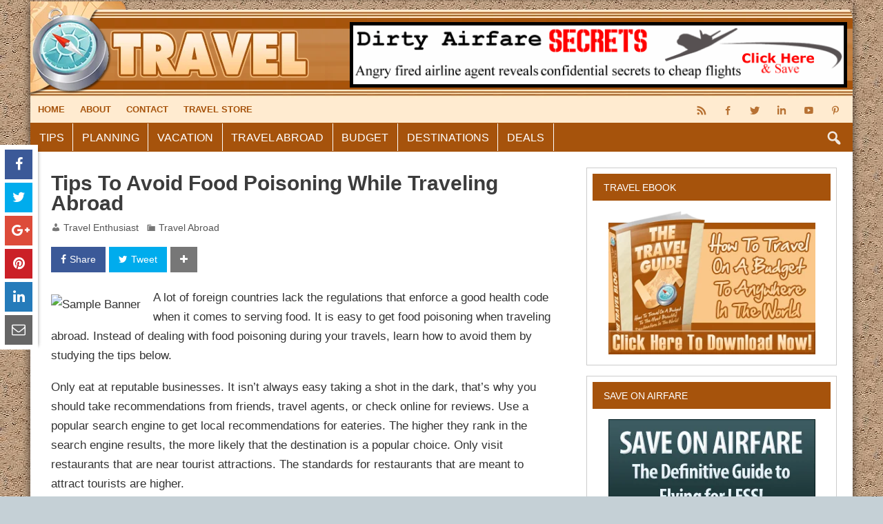

--- FILE ---
content_type: text/html; charset=UTF-8
request_url: https://travelreadiness.com/tips-to-avoid-food-poisoning-while-traveling-abroad/
body_size: 17711
content:
<!DOCTYPE html><!-- HTML 5 -->
<html dir="ltr"  prefix="og: http://ogp.me/ns#">
<head>
    <meta charset="UTF-8" />
    <meta name="viewport" content="width=device-width, initial-scale=1">
    <link rel="profile" href="http://gmpg.org/xfn/11" />
    <link rel="pingback" href="https://travelreadiness.com/xmlrpc.php" />
        <!--[if lt IE 9]>
    <script src="https://travelreadiness.com/wp-content/themes/pmplrboy/js/html5shiv.min.js" type="text/javascript"></script>
    <![endif]-->
    <title>Tips To Avoid Food Poisoning While Traveling Abroad</title>
	<style>img:is([sizes="auto" i], [sizes^="auto," i]) { contain-intrinsic-size: 3000px 1500px }</style>
	
		<!-- All in One SEO 4.8.7 - aioseo.com -->
	<meta name="description" content="A lot of foreign countries lack the regulations that enforce a good health code when it comes to serving food. It is easy to get food poisoning when traveling abroad. Instead of dealing with food poisoning during your travels, learn how to avoid them by studying the tips below. Only eat at reputable businesses. It" />
	<meta name="robots" content="max-image-preview:large" />
	<meta name="author" content="Travel Enthusiast"/>
	<link rel="canonical" href="https://travelreadiness.com/tips-to-avoid-food-poisoning-while-traveling-abroad/" />
	<meta name="generator" content="All in One SEO (AIOSEO) 4.8.7" />
		<meta property="og:locale" content="en_US" />
		<meta property="og:site_name" content="Travel Readiness | For Travel Enthusiasts" />
		<meta property="og:type" content="article" />
		<meta property="og:title" content="Tips To Avoid Food Poisoning While Traveling Abroad" />
		<meta property="og:description" content="A lot of foreign countries lack the regulations that enforce a good health code when it comes to serving food. It is easy to get food poisoning when traveling abroad. Instead of dealing with food poisoning during your travels, learn how to avoid them by studying the tips below. Only eat at reputable businesses. It" />
		<meta property="og:url" content="https://travelreadiness.com/tips-to-avoid-food-poisoning-while-traveling-abroad/" />
		<meta property="article:published_time" content="2017-02-05T12:46:52+00:00" />
		<meta property="article:modified_time" content="2017-04-20T01:16:24+00:00" />
		<meta name="twitter:card" content="summary_large_image" />
		<meta name="twitter:title" content="Tips To Avoid Food Poisoning While Traveling Abroad" />
		<meta name="twitter:description" content="A lot of foreign countries lack the regulations that enforce a good health code when it comes to serving food. It is easy to get food poisoning when traveling abroad. Instead of dealing with food poisoning during your travels, learn how to avoid them by studying the tips below. Only eat at reputable businesses. It" />
		<script type="application/ld+json" class="aioseo-schema">
			{"@context":"https:\/\/schema.org","@graph":[{"@type":"Article","@id":"https:\/\/travelreadiness.com\/tips-to-avoid-food-poisoning-while-traveling-abroad\/#article","name":"Tips To Avoid Food Poisoning While Traveling Abroad","headline":"Tips To Avoid Food Poisoning While Traveling Abroad","author":{"@id":"https:\/\/travelreadiness.com\/author\/travelenthusiast\/#author"},"publisher":{"@id":"https:\/\/travelreadiness.com\/#organization"},"image":{"@type":"ImageObject","url":"https:\/\/travelreadiness.com\/wp-content\/uploads\/2017\/02\/10.jpg","width":200,"height":200},"datePublished":"2017-02-05T12:46:52+00:00","dateModified":"2017-04-20T01:16:24+00:00","inLanguage":"en-US","mainEntityOfPage":{"@id":"https:\/\/travelreadiness.com\/tips-to-avoid-food-poisoning-while-traveling-abroad\/#webpage"},"isPartOf":{"@id":"https:\/\/travelreadiness.com\/tips-to-avoid-food-poisoning-while-traveling-abroad\/#webpage"},"articleSection":"Travel Abroad"},{"@type":"BreadcrumbList","@id":"https:\/\/travelreadiness.com\/tips-to-avoid-food-poisoning-while-traveling-abroad\/#breadcrumblist","itemListElement":[{"@type":"ListItem","@id":"https:\/\/travelreadiness.com#listItem","position":1,"name":"Home","item":"https:\/\/travelreadiness.com","nextItem":{"@type":"ListItem","@id":"https:\/\/travelreadiness.com\/category\/abroad\/#listItem","name":"Travel Abroad"}},{"@type":"ListItem","@id":"https:\/\/travelreadiness.com\/category\/abroad\/#listItem","position":2,"name":"Travel Abroad","item":"https:\/\/travelreadiness.com\/category\/abroad\/","nextItem":{"@type":"ListItem","@id":"https:\/\/travelreadiness.com\/tips-to-avoid-food-poisoning-while-traveling-abroad\/#listItem","name":"Tips To Avoid Food Poisoning While Traveling Abroad"},"previousItem":{"@type":"ListItem","@id":"https:\/\/travelreadiness.com#listItem","name":"Home"}},{"@type":"ListItem","@id":"https:\/\/travelreadiness.com\/tips-to-avoid-food-poisoning-while-traveling-abroad\/#listItem","position":3,"name":"Tips To Avoid Food Poisoning While Traveling Abroad","previousItem":{"@type":"ListItem","@id":"https:\/\/travelreadiness.com\/category\/abroad\/#listItem","name":"Travel Abroad"}}]},{"@type":"Organization","@id":"https:\/\/travelreadiness.com\/#organization","name":"Travel Readiness","description":"For Travel Enthusiasts","url":"https:\/\/travelreadiness.com\/"},{"@type":"Person","@id":"https:\/\/travelreadiness.com\/author\/travelenthusiast\/#author","url":"https:\/\/travelreadiness.com\/author\/travelenthusiast\/","name":"Travel Enthusiast","image":{"@type":"ImageObject","@id":"https:\/\/travelreadiness.com\/tips-to-avoid-food-poisoning-while-traveling-abroad\/#authorImage","url":"https:\/\/secure.gravatar.com\/avatar\/d4595580280f772a0a35f8aebbfbbdc6?s=96&d=mm&r=g","width":96,"height":96,"caption":"Travel Enthusiast"}},{"@type":"WebPage","@id":"https:\/\/travelreadiness.com\/tips-to-avoid-food-poisoning-while-traveling-abroad\/#webpage","url":"https:\/\/travelreadiness.com\/tips-to-avoid-food-poisoning-while-traveling-abroad\/","name":"Tips To Avoid Food Poisoning While Traveling Abroad","description":"A lot of foreign countries lack the regulations that enforce a good health code when it comes to serving food. It is easy to get food poisoning when traveling abroad. Instead of dealing with food poisoning during your travels, learn how to avoid them by studying the tips below. Only eat at reputable businesses. It","inLanguage":"en-US","isPartOf":{"@id":"https:\/\/travelreadiness.com\/#website"},"breadcrumb":{"@id":"https:\/\/travelreadiness.com\/tips-to-avoid-food-poisoning-while-traveling-abroad\/#breadcrumblist"},"author":{"@id":"https:\/\/travelreadiness.com\/author\/travelenthusiast\/#author"},"creator":{"@id":"https:\/\/travelreadiness.com\/author\/travelenthusiast\/#author"},"image":{"@type":"ImageObject","url":"https:\/\/travelreadiness.com\/wp-content\/uploads\/2017\/02\/10.jpg","@id":"https:\/\/travelreadiness.com\/tips-to-avoid-food-poisoning-while-traveling-abroad\/#mainImage","width":200,"height":200},"primaryImageOfPage":{"@id":"https:\/\/travelreadiness.com\/tips-to-avoid-food-poisoning-while-traveling-abroad\/#mainImage"},"datePublished":"2017-02-05T12:46:52+00:00","dateModified":"2017-04-20T01:16:24+00:00"},{"@type":"WebSite","@id":"https:\/\/travelreadiness.com\/#website","url":"https:\/\/travelreadiness.com\/","name":"Travel Readiness","description":"For Travel Enthusiasts","inLanguage":"en-US","publisher":{"@id":"https:\/\/travelreadiness.com\/#organization"}}]}
		</script>
		<!-- All in One SEO -->

<link rel='dns-prefetch' href='//fonts.googleapis.com' />
<link rel="alternate" type="application/rss+xml" title="Travel Readiness &raquo; Feed" href="https://travelreadiness.com/feed/" />
<link rel="alternate" type="application/rss+xml" title="Travel Readiness &raquo; Comments Feed" href="https://travelreadiness.com/comments/feed/" />
<link rel="alternate" type="application/rss+xml" title="Travel Readiness &raquo; Tips To Avoid Food Poisoning While Traveling Abroad Comments Feed" href="https://travelreadiness.com/tips-to-avoid-food-poisoning-while-traveling-abroad/feed/" />
<!-- Open Graph protocol meta data -->
<meta property="fb:app_id" content="621021928047856"/>
<meta property="og:url" content="https://travelreadiness.com/tips-to-avoid-food-poisoning-while-traveling-abroad/"/>
<meta property="og:title" content="Tips To Avoid Food Poisoning While Traveling Abroad"/>
<meta property="og:site_name" content="Travel Readiness"/>
<meta property="og:description" content="A lot of foreign countries lack the regulations that enforce a good health code when it comes to serving food. It is easy to get food poisoning when traveling abroad. Instead of dealing with food poisoning during your travels, learn h"/>
<meta property="og:type" content="article"/>
<meta property="og:image" content="https://travelreadiness.com/wp-content/uploads/2017/02/10.jpg"/>
<meta property="og:locale" content="en_us"/>
<!-- Open Graph protocol meta data -->

<link rel='stylesheet' id='wp-block-library-css' href='https://travelreadiness.com/wp-includes/css/dist/block-library/style.min.css?ver=6.7.4' type='text/css' media='all' />
<style id='classic-theme-styles-inline-css' type='text/css'>
/*! This file is auto-generated */
.wp-block-button__link{color:#fff;background-color:#32373c;border-radius:9999px;box-shadow:none;text-decoration:none;padding:calc(.667em + 2px) calc(1.333em + 2px);font-size:1.125em}.wp-block-file__button{background:#32373c;color:#fff;text-decoration:none}
</style>
<style id='global-styles-inline-css' type='text/css'>
:root{--wp--preset--aspect-ratio--square: 1;--wp--preset--aspect-ratio--4-3: 4/3;--wp--preset--aspect-ratio--3-4: 3/4;--wp--preset--aspect-ratio--3-2: 3/2;--wp--preset--aspect-ratio--2-3: 2/3;--wp--preset--aspect-ratio--16-9: 16/9;--wp--preset--aspect-ratio--9-16: 9/16;--wp--preset--color--black: #000000;--wp--preset--color--cyan-bluish-gray: #abb8c3;--wp--preset--color--white: #ffffff;--wp--preset--color--pale-pink: #f78da7;--wp--preset--color--vivid-red: #cf2e2e;--wp--preset--color--luminous-vivid-orange: #ff6900;--wp--preset--color--luminous-vivid-amber: #fcb900;--wp--preset--color--light-green-cyan: #7bdcb5;--wp--preset--color--vivid-green-cyan: #00d084;--wp--preset--color--pale-cyan-blue: #8ed1fc;--wp--preset--color--vivid-cyan-blue: #0693e3;--wp--preset--color--vivid-purple: #9b51e0;--wp--preset--gradient--vivid-cyan-blue-to-vivid-purple: linear-gradient(135deg,rgba(6,147,227,1) 0%,rgb(155,81,224) 100%);--wp--preset--gradient--light-green-cyan-to-vivid-green-cyan: linear-gradient(135deg,rgb(122,220,180) 0%,rgb(0,208,130) 100%);--wp--preset--gradient--luminous-vivid-amber-to-luminous-vivid-orange: linear-gradient(135deg,rgba(252,185,0,1) 0%,rgba(255,105,0,1) 100%);--wp--preset--gradient--luminous-vivid-orange-to-vivid-red: linear-gradient(135deg,rgba(255,105,0,1) 0%,rgb(207,46,46) 100%);--wp--preset--gradient--very-light-gray-to-cyan-bluish-gray: linear-gradient(135deg,rgb(238,238,238) 0%,rgb(169,184,195) 100%);--wp--preset--gradient--cool-to-warm-spectrum: linear-gradient(135deg,rgb(74,234,220) 0%,rgb(151,120,209) 20%,rgb(207,42,186) 40%,rgb(238,44,130) 60%,rgb(251,105,98) 80%,rgb(254,248,76) 100%);--wp--preset--gradient--blush-light-purple: linear-gradient(135deg,rgb(255,206,236) 0%,rgb(152,150,240) 100%);--wp--preset--gradient--blush-bordeaux: linear-gradient(135deg,rgb(254,205,165) 0%,rgb(254,45,45) 50%,rgb(107,0,62) 100%);--wp--preset--gradient--luminous-dusk: linear-gradient(135deg,rgb(255,203,112) 0%,rgb(199,81,192) 50%,rgb(65,88,208) 100%);--wp--preset--gradient--pale-ocean: linear-gradient(135deg,rgb(255,245,203) 0%,rgb(182,227,212) 50%,rgb(51,167,181) 100%);--wp--preset--gradient--electric-grass: linear-gradient(135deg,rgb(202,248,128) 0%,rgb(113,206,126) 100%);--wp--preset--gradient--midnight: linear-gradient(135deg,rgb(2,3,129) 0%,rgb(40,116,252) 100%);--wp--preset--font-size--small: 13px;--wp--preset--font-size--medium: 20px;--wp--preset--font-size--large: 36px;--wp--preset--font-size--x-large: 42px;--wp--preset--spacing--20: 0.44rem;--wp--preset--spacing--30: 0.67rem;--wp--preset--spacing--40: 1rem;--wp--preset--spacing--50: 1.5rem;--wp--preset--spacing--60: 2.25rem;--wp--preset--spacing--70: 3.38rem;--wp--preset--spacing--80: 5.06rem;--wp--preset--shadow--natural: 6px 6px 9px rgba(0, 0, 0, 0.2);--wp--preset--shadow--deep: 12px 12px 50px rgba(0, 0, 0, 0.4);--wp--preset--shadow--sharp: 6px 6px 0px rgba(0, 0, 0, 0.2);--wp--preset--shadow--outlined: 6px 6px 0px -3px rgba(255, 255, 255, 1), 6px 6px rgba(0, 0, 0, 1);--wp--preset--shadow--crisp: 6px 6px 0px rgba(0, 0, 0, 1);}:where(.is-layout-flex){gap: 0.5em;}:where(.is-layout-grid){gap: 0.5em;}body .is-layout-flex{display: flex;}.is-layout-flex{flex-wrap: wrap;align-items: center;}.is-layout-flex > :is(*, div){margin: 0;}body .is-layout-grid{display: grid;}.is-layout-grid > :is(*, div){margin: 0;}:where(.wp-block-columns.is-layout-flex){gap: 2em;}:where(.wp-block-columns.is-layout-grid){gap: 2em;}:where(.wp-block-post-template.is-layout-flex){gap: 1.25em;}:where(.wp-block-post-template.is-layout-grid){gap: 1.25em;}.has-black-color{color: var(--wp--preset--color--black) !important;}.has-cyan-bluish-gray-color{color: var(--wp--preset--color--cyan-bluish-gray) !important;}.has-white-color{color: var(--wp--preset--color--white) !important;}.has-pale-pink-color{color: var(--wp--preset--color--pale-pink) !important;}.has-vivid-red-color{color: var(--wp--preset--color--vivid-red) !important;}.has-luminous-vivid-orange-color{color: var(--wp--preset--color--luminous-vivid-orange) !important;}.has-luminous-vivid-amber-color{color: var(--wp--preset--color--luminous-vivid-amber) !important;}.has-light-green-cyan-color{color: var(--wp--preset--color--light-green-cyan) !important;}.has-vivid-green-cyan-color{color: var(--wp--preset--color--vivid-green-cyan) !important;}.has-pale-cyan-blue-color{color: var(--wp--preset--color--pale-cyan-blue) !important;}.has-vivid-cyan-blue-color{color: var(--wp--preset--color--vivid-cyan-blue) !important;}.has-vivid-purple-color{color: var(--wp--preset--color--vivid-purple) !important;}.has-black-background-color{background-color: var(--wp--preset--color--black) !important;}.has-cyan-bluish-gray-background-color{background-color: var(--wp--preset--color--cyan-bluish-gray) !important;}.has-white-background-color{background-color: var(--wp--preset--color--white) !important;}.has-pale-pink-background-color{background-color: var(--wp--preset--color--pale-pink) !important;}.has-vivid-red-background-color{background-color: var(--wp--preset--color--vivid-red) !important;}.has-luminous-vivid-orange-background-color{background-color: var(--wp--preset--color--luminous-vivid-orange) !important;}.has-luminous-vivid-amber-background-color{background-color: var(--wp--preset--color--luminous-vivid-amber) !important;}.has-light-green-cyan-background-color{background-color: var(--wp--preset--color--light-green-cyan) !important;}.has-vivid-green-cyan-background-color{background-color: var(--wp--preset--color--vivid-green-cyan) !important;}.has-pale-cyan-blue-background-color{background-color: var(--wp--preset--color--pale-cyan-blue) !important;}.has-vivid-cyan-blue-background-color{background-color: var(--wp--preset--color--vivid-cyan-blue) !important;}.has-vivid-purple-background-color{background-color: var(--wp--preset--color--vivid-purple) !important;}.has-black-border-color{border-color: var(--wp--preset--color--black) !important;}.has-cyan-bluish-gray-border-color{border-color: var(--wp--preset--color--cyan-bluish-gray) !important;}.has-white-border-color{border-color: var(--wp--preset--color--white) !important;}.has-pale-pink-border-color{border-color: var(--wp--preset--color--pale-pink) !important;}.has-vivid-red-border-color{border-color: var(--wp--preset--color--vivid-red) !important;}.has-luminous-vivid-orange-border-color{border-color: var(--wp--preset--color--luminous-vivid-orange) !important;}.has-luminous-vivid-amber-border-color{border-color: var(--wp--preset--color--luminous-vivid-amber) !important;}.has-light-green-cyan-border-color{border-color: var(--wp--preset--color--light-green-cyan) !important;}.has-vivid-green-cyan-border-color{border-color: var(--wp--preset--color--vivid-green-cyan) !important;}.has-pale-cyan-blue-border-color{border-color: var(--wp--preset--color--pale-cyan-blue) !important;}.has-vivid-cyan-blue-border-color{border-color: var(--wp--preset--color--vivid-cyan-blue) !important;}.has-vivid-purple-border-color{border-color: var(--wp--preset--color--vivid-purple) !important;}.has-vivid-cyan-blue-to-vivid-purple-gradient-background{background: var(--wp--preset--gradient--vivid-cyan-blue-to-vivid-purple) !important;}.has-light-green-cyan-to-vivid-green-cyan-gradient-background{background: var(--wp--preset--gradient--light-green-cyan-to-vivid-green-cyan) !important;}.has-luminous-vivid-amber-to-luminous-vivid-orange-gradient-background{background: var(--wp--preset--gradient--luminous-vivid-amber-to-luminous-vivid-orange) !important;}.has-luminous-vivid-orange-to-vivid-red-gradient-background{background: var(--wp--preset--gradient--luminous-vivid-orange-to-vivid-red) !important;}.has-very-light-gray-to-cyan-bluish-gray-gradient-background{background: var(--wp--preset--gradient--very-light-gray-to-cyan-bluish-gray) !important;}.has-cool-to-warm-spectrum-gradient-background{background: var(--wp--preset--gradient--cool-to-warm-spectrum) !important;}.has-blush-light-purple-gradient-background{background: var(--wp--preset--gradient--blush-light-purple) !important;}.has-blush-bordeaux-gradient-background{background: var(--wp--preset--gradient--blush-bordeaux) !important;}.has-luminous-dusk-gradient-background{background: var(--wp--preset--gradient--luminous-dusk) !important;}.has-pale-ocean-gradient-background{background: var(--wp--preset--gradient--pale-ocean) !important;}.has-electric-grass-gradient-background{background: var(--wp--preset--gradient--electric-grass) !important;}.has-midnight-gradient-background{background: var(--wp--preset--gradient--midnight) !important;}.has-small-font-size{font-size: var(--wp--preset--font-size--small) !important;}.has-medium-font-size{font-size: var(--wp--preset--font-size--medium) !important;}.has-large-font-size{font-size: var(--wp--preset--font-size--large) !important;}.has-x-large-font-size{font-size: var(--wp--preset--font-size--x-large) !important;}
:where(.wp-block-post-template.is-layout-flex){gap: 1.25em;}:where(.wp-block-post-template.is-layout-grid){gap: 1.25em;}
:where(.wp-block-columns.is-layout-flex){gap: 2em;}:where(.wp-block-columns.is-layout-grid){gap: 2em;}
:root :where(.wp-block-pullquote){font-size: 1.5em;line-height: 1.6;}
</style>
<link rel='stylesheet' id='contact-form-7-css' href='https://travelreadiness.com/wp-content/plugins/contact-form-7/includes/css/styles.css?ver=6.1.1' type='text/css' media='all' />
<link rel='stylesheet' id='pmthemes-admngr-css' href='https://travelreadiness.com/wp-content/plugins/pmthemes-adm/assets/css/admngr.css?ver=1.1.0' type='text/css' media='all' />
<link rel='stylesheet' id='pmthemes-share-css' href='https://travelreadiness.com/wp-content/plugins/pmthemes-share/public/css/pmthemes-share-public.css?ver=1.0.0' type='text/css' media='all' />
<link rel='stylesheet' id='pmthemes-stylesheet-css' href='https://travelreadiness.com/wp-content/themes/pmplrboy/style.css?ver=6.7.4' type='text/css' media='all' />
<link rel='stylesheet' id='pmdarkorange-stylesheet-css' href='https://travelreadiness.com/wp-content/themes/pmdarkorange/style.css?ver=6.7.4' type='text/css' media='all' />
<link rel='stylesheet' id='dashicons-css' href='https://travelreadiness.com/wp-includes/css/dashicons.min.css?ver=6.7.4' type='text/css' media='all' />
<link rel='stylesheet' id='pmthemes-flexslider-css' href='https://travelreadiness.com/wp-content/themes/pmplrboy/css/flexslider.css?ver=6.7.4' type='text/css' media='all' />
<link rel='stylesheet' id='pmthemes-default-fonts-css' href='//fonts.googleapis.com/css?family=Yanone+Kaffeesatz&#038;subset=latin%2Clatin-ext' type='text/css' media='all' />
<link rel='stylesheet' id='lightbox-style-css' href='https://travelreadiness.com/wp-content/themes/pmplrboy/inc/lightbox/css/jquery.fancybox.min.css?ver=6.7.4' type='text/css' media='all' />
<link rel='stylesheet' id='pmthemes-custom-css' href='https://travelreadiness.com/wp-content/themes/pmplrboy/css/styles/colors.css?ver=2.1.2' type='text/css' media='all' />
<style id='pmthemes-custom-inline-css' type='text/css'>

            #logo .site-title, #logo a:hover .site-title {
                text-shadow: 1px 1px 0 #222;
            }
#logo .site-title {font-family: "Yanone Kaffeesatz";}

            @media only screen and (min-width: 60em){
            #logo {
                max-width: 39.5%;
            }
            #header-banner, #header #navi-wrap {
                max-width: calc(100% - 39.5%);
            }}
            #logo .site-title {
                font-size: calc(29.5px + (50 - 29.5) * ((100vw - 300px) / (1555 - 320)));
            }
            .main-navigation {
                margin-right: 1em;
            }
</style>
<link rel='stylesheet' id='wp-pagenavi-css' href='https://travelreadiness.com/wp-content/plugins/wp-pagenavi/pagenavi-css.css?ver=2.70' type='text/css' media='all' />
<script type="text/javascript" src="https://travelreadiness.com/wp-includes/js/jquery/jquery.min.js?ver=3.7.1" id="jquery-core-js"></script>
<script type="text/javascript" src="https://travelreadiness.com/wp-includes/js/jquery/jquery-migrate.min.js?ver=3.4.1" id="jquery-migrate-js"></script>
<link rel="https://api.w.org/" href="https://travelreadiness.com/wp-json/" /><link rel="alternate" title="JSON" type="application/json" href="https://travelreadiness.com/wp-json/wp/v2/posts/92" /><link rel='shortlink' href='https://travelreadiness.com/?p=92' />
<link rel="alternate" title="oEmbed (JSON)" type="application/json+oembed" href="https://travelreadiness.com/wp-json/oembed/1.0/embed?url=https%3A%2F%2Ftravelreadiness.com%2Ftips-to-avoid-food-poisoning-while-traveling-abroad%2F" />
<link rel="alternate" title="oEmbed (XML)" type="text/xml+oembed" href="https://travelreadiness.com/wp-json/oembed/1.0/embed?url=https%3A%2F%2Ftravelreadiness.com%2Ftips-to-avoid-food-poisoning-while-traveling-abroad%2F&#038;format=xml" />
		<script type="text/javascript">
			//<![CDATA[
				jQuery(document).ready(function($) {

					$.fn.tabbedWidget = function( options ) {

						var instance = '#' + options.instance;

						$(instance + ' .widget-tabnavi li a:first').addClass('current-tab'); //add active class to the first li
						$(instance + ' .tabdiv').hide(); //hide all content classes.
						$(instance + ' .tabdiv:first').show(); //show only first div content

						$(instance + ' .widget-tabnavi li a').click(function(){ //add the click function
							$(instance + ' .widget-tabnavi li a').removeClass('current-tab'); //remove current-tab class from previous li
							$(this).addClass('current-tab'); //add current-tab class to the active li.
							$(instance + ' .tabdiv').hide(); //hide all content classes
							var activeTab = $(this).attr('href'); //find the href attribute of the active tab
							$(activeTab).fadeIn('fast'); //fade in the content of active tab
							return false;
						});
					};
				});
			//]]>
		</script>
<style type="text/css" id="custom-background-css">
body.custom-background { background-image: url("https://travelreadiness.com/wp-content/uploads/2017/04/bg.jpg"); background-position: left top; background-size: auto; background-repeat: repeat; background-attachment: fixed; }
</style>
	</head>
<body class="post-template-default single single-post postid-92 single-format-standard custom-background wd7">
<div id="wrapper" class="hfeed">
            <div id="header-wrap">
        <div class="header-line"></div>        <header id="header" class="clearfix" role="banner">
            <div id="logo" class="clearfix">
                	<a href="https://travelreadiness.com/" title="Travel Readiness" rel="home">		
				<img class="site-logo" src="http://travelreadiness.com/wp-content/uploads/2017/04/logo.png" alt="Travel Readiness" />
		</a>
                <div class="clear"></div>
                            </div>
                                <div id="header-banner" class="clearfix">
                        <aside id="text-16" class="widget widget_text clearfix">			<div class="textwidget"><p><a href="http://b251efs7zgkgl2cxlf76kcik7z.hop.clickbank.net/" title="Save on Airfare"  target="_blank"><img fetchpriority="high" decoding="async" src="http://travelreadiness.com/wp-content/uploads/2017/04/fly728.gif" alt="Save on Airfare" title="Save on Airfare" width="728" height="90" /></a></p>
</div>
		</aside>                    </div>
                        </header>
    </div>
        <div id="topheader" class="container clearfix">
        <div class="topinner">
                <nav id="topnav" class="clearfix" role="navigation">
            <button id="topnav-icon"><span class="top-menu-text">Menu</span></button>
            <ul id="topnav-menu" class="menu"><li id="menu-item-45" class="menu-item menu-item-type-post_type menu-item-object-page menu-item-home menu-item-45"><a href="https://travelreadiness.com/">Home</a></li>
<li id="menu-item-46" class="menu-item menu-item-type-post_type menu-item-object-page menu-item-46"><a href="https://travelreadiness.com/about/">About</a></li>
<li id="menu-item-47" class="menu-item menu-item-type-post_type menu-item-object-page menu-item-47"><a href="https://travelreadiness.com/inquire/">Contact</a></li>
<li id="menu-item-62" class="menu-item menu-item-type-post_type menu-item-object-page menu-item-62"><a href="https://travelreadiness.com/store/">Travel Store</a></li>
</ul>        </nav>
        <div id="header-social-icons" class="social-icons-wrap clearfix"><ul id="menu-social" class="social-icons-menu"><li id="menu-item-60" class="menu-item menu-item-type-custom menu-item-object-custom menu-item-60"><a href="https://travelreadiness.com/feed/"><span class="screen-reader-text">Feed</span></a></li>
<li id="menu-item-31" class="menu-item menu-item-type-custom menu-item-object-custom menu-item-31"><a target="_blank" href="https://www.facebook.com/pmthemes"><span class="screen-reader-text">Facebook</span></a></li>
<li id="menu-item-32" class="menu-item menu-item-type-custom menu-item-object-custom menu-item-32"><a target="_blank" href="https://twitter.com/blogsbiz"><span class="screen-reader-text">Twitter</span></a></li>
<li id="menu-item-33" class="menu-item menu-item-type-custom menu-item-object-custom menu-item-33"><a target="_blank" href="http://www.linkedin.com/in/blogsbiz"><span class="screen-reader-text">LinkedIn</span></a></li>
<li id="menu-item-34" class="menu-item menu-item-type-custom menu-item-object-custom menu-item-34"><a target="_blank" href="http://www.youtube.com/user/blogzbiz"><span class="screen-reader-text">YouTube</span></a></li>
<li id="menu-item-35" class="menu-item menu-item-type-custom menu-item-object-custom menu-item-35"><a target="_blank" href="https://pinterest.com/blogsbiz/"><span class="screen-reader-text">Pinterest</span></a></li>
</ul></div>        </div>
    </div>
<div id="navi-wrap" class="site-header">
    <div id="navbar" class="navbar">
        <nav id="site-navigation" class="navigation main-navigation" role="navigation">
            <button class="menu-toggle"><span class="menu-text">Menu</span></button>
            <ul id="menu-main" class="nav-menu"><li id="menu-item-144" class="menu-item menu-item-type-taxonomy menu-item-object-category menu-item-144"><a href="https://travelreadiness.com/category/tips/">Tips</a></li>
<li id="menu-item-145" class="menu-item menu-item-type-taxonomy menu-item-object-category menu-item-145"><a href="https://travelreadiness.com/category/planning/">Planning</a></li>
<li id="menu-item-146" class="menu-item menu-item-type-taxonomy menu-item-object-category menu-item-146"><a href="https://travelreadiness.com/category/vacation/">Vacation</a></li>
<li id="menu-item-147" class="menu-item menu-item-type-taxonomy menu-item-object-category current-post-ancestor current-menu-parent current-post-parent menu-item-147"><a href="https://travelreadiness.com/category/abroad/">Travel Abroad</a></li>
<li id="menu-item-148" class="menu-item menu-item-type-taxonomy menu-item-object-category menu-item-148"><a href="https://travelreadiness.com/category/budget/">Budget</a></li>
<li id="menu-item-149" class="menu-item menu-item-type-taxonomy menu-item-object-category menu-item-149"><a href="https://travelreadiness.com/category/destinations/">Destinations</a></li>
<li id="menu-item-150" class="menu-item menu-item-type-taxonomy menu-item-object-category menu-item-150"><a href="https://travelreadiness.com/category/deals/">Deals</a></li>
</ul>                            <div class="search-main-menu search-top">
                    <span class="search-icon"></span>
                    <div class="search-form-top">
                        <form role="search" method="get" class="search-form" action="https://travelreadiness.com/">
    <label>
        <span class="screen-reader-text">Search for:</span>
        <input type="search" class="search-field" placeholder="Enter keywords &hellip;" value="" name="s">
    </label>
    <button type="submit" class="search-submit">
        <span class="pmthemes-search"></span>
    </button>
</form>
                    </div>
                </div>
                    </nav>
    </div>
</div>        <div class="stickynav">
            <nav id="site-navigation" class="main-navigation ducksoy" role="navigation">
                <ul id="menu-sticky" class="nav-menu"><li id="menu-item-63" class="menu-item menu-item-type-post_type menu-item-object-page menu-item-home menu-item-63"><a href="https://travelreadiness.com/">Home</a></li>
<li id="menu-item-158" class="menu-item menu-item-type-taxonomy menu-item-object-category menu-item-158"><a href="https://travelreadiness.com/category/tips/">Tips</a></li>
<li id="menu-item-159" class="menu-item menu-item-type-taxonomy menu-item-object-category menu-item-159"><a href="https://travelreadiness.com/category/planning/">Planning</a></li>
<li id="menu-item-160" class="menu-item menu-item-type-taxonomy menu-item-object-category menu-item-160"><a href="https://travelreadiness.com/category/vacation/">Vacation</a></li>
<li id="menu-item-161" class="menu-item menu-item-type-taxonomy menu-item-object-category current-post-ancestor current-menu-parent current-post-parent menu-item-161"><a href="https://travelreadiness.com/category/abroad/">Travel Abroad</a></li>
<li id="menu-item-162" class="menu-item menu-item-type-taxonomy menu-item-object-category menu-item-162"><a href="https://travelreadiness.com/category/budget/">Budget</a></li>
<li id="menu-item-163" class="menu-item menu-item-type-taxonomy menu-item-object-category menu-item-163"><a href="https://travelreadiness.com/category/destinations/">Destinations</a></li>
<li id="menu-item-164" class="menu-item menu-item-type-taxonomy menu-item-object-category menu-item-164"><a href="https://travelreadiness.com/category/deals/">Deals</a></li>
</ul>                                    <div class="search-main-menu search-top">
                        <span class="search-icon"></span>
                        <div class="search-form-top">
                            <form role="search" method="get" class="search-form" action="https://travelreadiness.com/">
    <label>
        <span class="screen-reader-text">Search for:</span>
        <input type="search" class="search-field" placeholder="Enter keywords &hellip;" value="" name="s">
    </label>
    <button type="submit" class="search-submit">
        <span class="pmthemes-search"></span>
    </button>
</form>
                        </div>
                    </div>
                            </nav>
        </div>
            <div id="content-wrap">	<div id="wrap" class="clearfix">
		<section id="content" class="primary" role="main">
		<article id="post-92" class="post-92 post type-post status-publish format-standard has-post-thumbnail hentry category-abroad">
        <h1 class="post-title">Tips To Avoid Food Poisoning While Traveling Abroad</h1>
    <div class="postmeta">			<span class="meta-author">
		<a href="https://travelreadiness.com/author/travelenthusiast/" title="View all posts by Travel Enthusiast" rel="author">Travel Enthusiast</a>		</span>
			<span class="meta-category">
			<a href="https://travelreadiness.com/category/abroad/" rel="category tag">Travel Abroad</a>		</span>
 		</div>
        <div class="entry clearfix">
        <div class="pmts-socializer"><a href="#" class="csbuttons pmtshr-button pmtshr-facebook" data-type="facebook" title="Share On Facebook"><span class="fa fa-facebook"></span><span class="pmtshr-buttontext">Share</span></a><a href="#" class="csbuttons pmtshr-button pmtshr-twitter" data-type="twitter" data-txt="Tips To Avoid Food Poisoning While Traveling Abroad" title="Tweet on Twitter"><span class="fa fa-twitter"></span><span class="pmtshr-buttontext">Tweet</span></a><div class="pmtshr-hidebutton"><a href="#" class="csbuttons pmtshr-button pmtshr-google-plus" data-type="google" data-lang="en" title="Share On Google Plus"><span class="fa fa-google-plus"></span></a><a href="#" class="csbuttons pmtshr-button pmtshr-pinterest" data-type="pinterest" data-txt="Tips To Avoid Food Poisoning While Traveling Abroad" data-media="https://travelreadiness.com/wp-content/uploads/2017/02/10.jpg" title="Pin On Pinterest"><span class="fa fa-pinterest"></span></a><a href="#" class="csbuttons pmtshr-button pmtshr-linkedin" data-type="linkedin" title="Share On Linkedin"><span class="fa fa-linkedin"></span></a><a href="mailto:?subject=Tips To Avoid Food Poisoning While Traveling Abroad&body=https://travelreadiness.com/tips-to-avoid-food-poisoning-while-traveling-abroad/" class="pmtshr-button pmtshr-envelope-o" title="Send email this article"><span class="fa fa-envelope-o"></span></a><a class="pmtshr-switch2 pmtshr-button pmtshr-minus" href="#"><span class="fa fa-minus"></span></a></div><a class="pmtshr-switch pmtshr-button pmtshr-plus" href="#"><span class="fa fa-plus"></span></a></div><div class="pmthemes-in-content left-al-cont"><img decoding="async" src="https://pmniches.com/img/336.png" alt="Sample Banner" width="336" height="250"></div><p>A lot of foreign countries lack the regulations that enforce a good health code when it comes to serving food. It is easy to get food poisoning when traveling abroad. Instead of dealing with food poisoning during your travels, learn how to avoid them by studying the tips below.</p><p>Only eat at reputable businesses. It isn&#8217;t always easy taking a shot in the dark, that&#8217;s why you should take recommendations from friends, travel agents, or check online for reviews. Use a popular search engine to get local recommendations for eateries. The higher they rank in the search engine results, the more likely that the destination is a popular choice. Only visit restaurants that are near tourist attractions. The standards for restaurants that are meant to attract tourists are higher.</p><p>Never buy food from local street vendors. In most cases, these vendors do not have proper licensing for selling food and their standards are much lower than those of a local restaurant. If you see something you like, purchase it from a restaurant instead. </p><p>Inspect the overall appearance of an eatery before buying their food. Just by looking at their practices, you can determine if the place has high or low standards for food safety. Check the conditions of the tablecloths and how the waitresses handle the food. For example, if they clearly don&#8217;t wash hands and just pick dropped food items off the floor, turn away quickly.</p><p>Choose to eat hot foods. Usually foods that are cooked have a less likely chance to contain bacteria which is the leading cause of food poisoning. Raw foods are another option, but only if they can be peeled. Items such as oranges and bananas have not been exposed to bacteria.</p><p>Avoid eating seafood and dairy products that are raw. Seafood is popular, but it is unlikely that it has been cooked well enough to avoid food poisoning and it can also contain contaminants from local waters. Dairy products should be avoided as they may not have been pasteurized or stored at the proper temperatures.</p><p>Always drink bottled water. Most foreign countries don&#8217;t have a good water filtration system in place. Don&#8217;t drink tap water and certainly don&#8217;t use ice cubes as they are made from the same unfiltered water. Always check that the bottle is properly sealed and the seal has not been broken.</p><p>Wash your hands thoroughly before sitting down to eat. This can help remove the microbes and bacteria that exist on your hands. Your body may not have been exposed to some of the microbes in that foreign country and that can easily lead to food poisoning. </p><p>Only eat small portions of any meal. This helps reduce sickness in the off chance that your meal is contaminated. Your body can fight off the sickness easier or be affected very minimally.</p><p>Traveling abroad lends you memories to last a lifetime. However, you don&#8217;t want those memories to be of a time when you were sick from food poisoning. Use the carefully compiled tips from this article to ensure you don&#8217;t get sick.</p><div class="pmthemes-bel-content left-al"><img decoding="async" src="https://pmniches.com/img/336.png" alt="Sample Banner" width="336" height="250"></div><div class="pmts-socializer"><a href="#" class="csbuttons pmtshr-button pmtshr-facebook" data-type="facebook" title="Share On Facebook"><span class="fa fa-facebook"></span><span class="pmtshr-buttontext">Share</span></a><a href="#" class="csbuttons pmtshr-button pmtshr-twitter" data-type="twitter" data-txt="Tips To Avoid Food Poisoning While Traveling Abroad" title="Tweet on Twitter"><span class="fa fa-twitter"></span><span class="pmtshr-buttontext">Tweet</span></a><div class="pmtshr-hidebutton"><a href="#" class="csbuttons pmtshr-button pmtshr-google-plus" data-type="google" data-lang="en" title="Share On Google Plus"><span class="fa fa-google-plus"></span></a><a href="#" class="csbuttons pmtshr-button pmtshr-pinterest" data-type="pinterest" data-txt="Tips To Avoid Food Poisoning While Traveling Abroad" data-media="https://travelreadiness.com/wp-content/uploads/2017/02/10.jpg" title="Pin On Pinterest"><span class="fa fa-pinterest"></span></a><a href="#" class="csbuttons pmtshr-button pmtshr-linkedin" data-type="linkedin" title="Share On Linkedin"><span class="fa fa-linkedin"></span></a><a href="mailto:?subject=Tips To Avoid Food Poisoning While Traveling Abroad&body=https://travelreadiness.com/tips-to-avoid-food-poisoning-while-traveling-abroad/" class="pmtshr-button pmtshr-envelope-o" title="Send email this article"><span class="fa fa-envelope-o"></span></a><a class="pmtshr-switch2 pmtshr-button pmtshr-minus" href="#"><span class="fa fa-minus"></span></a></div><a class="pmtshr-switch pmtshr-button pmtshr-plus" href="#"><span class="fa fa-plus"></span></a></div><div class="pmts-socializer pmtshr-floatbar pmtshr-clearfix"><a href="#" class="csbuttons pmtshr-button pmtshr-facebook" data-type="facebook" title="Share On Facebook"><span class="fa fa-facebook"></span></a><a href="#" class="csbuttons pmtshr-button pmtshr-twitter" data-type="twitter" data-txt="Tips To Avoid Food Poisoning While Traveling Abroad" title="Tweet on Twitter"><span class="fa fa-twitter"></span></a><a href="#" class="csbuttons pmtshr-button pmtshr-google-plus" data-type="google" data-lang="en" title="Share On Google Plus"><span class="fa fa-google-plus"></span></a><a href="#" class="csbuttons pmtshr-button pmtshr-pinterest" data-type="pinterest" data-txt="Tips To Avoid Food Poisoning While Traveling Abroad" data-media="https://travelreadiness.com/wp-content/uploads/2017/02/10.jpg" title="Pin On Pinterest"><span class="fa fa-pinterest"></span></a><a href="#" class="csbuttons pmtshr-button pmtshr-linkedin" data-type="linkedin" title="Share On Linkedin"><span class="fa fa-linkedin"></span></a><a href="mailto:?subject=Tips To Avoid Food Poisoning While Traveling Abroad&body=https://travelreadiness.com/tips-to-avoid-food-poisoning-while-traveling-abroad/" class="pmtshr-button pmtshr-envelope-o" title="Send email this article"><span class="fa fa-envelope-o"></span></a></div><rdf:RDF xmlns:rdf="http://www.w3.org/1999/02/22-rdf-syntax-ns#"
			xmlns:dc="http://purl.org/dc/elements/1.1/"
			xmlns:trackback="http://madskills.com/public/xml/rss/module/trackback/">
		<rdf:Description rdf:about="https://travelreadiness.com/tips-to-avoid-food-poisoning-while-traveling-abroad/"
    dc:identifier="https://travelreadiness.com/tips-to-avoid-food-poisoning-while-traveling-abroad/"
    dc:title="Tips To Avoid Food Poisoning While Traveling Abroad"
    trackback:ping="https://travelreadiness.com/tips-to-avoid-food-poisoning-while-traveling-abroad/trackback/" />
</rdf:RDF>    </div>
    <div class="postinfo clearfix"><span class="meta-comments"><a href="https://travelreadiness.com/tips-to-avoid-food-poisoning-while-traveling-abroad/#respond">Leave a comment</a></span></div><div class="related-posts-grid"><div class="reltitlebg"><h3 class="reltitle">Related Posts</h3></div><div class="related-posts-columns related-posts-three-columns clearfix">            <div class="related-post-column clearfix">
                <article id="post-93">
                                            <a href="https://travelreadiness.com/traveling-abroad-what-every-first-timer-needs-to-know/" rel="bookmark">
                            <img width="200" height="200" src="https://travelreadiness.com/wp-content/uploads/2017/02/11.jpg" class="attachment-featured_image size-featured_image wp-post-image" alt="" decoding="async" srcset="https://travelreadiness.com/wp-content/uploads/2017/02/11.jpg 200w, https://travelreadiness.com/wp-content/uploads/2017/02/11-150x150.jpg 150w, https://travelreadiness.com/wp-content/uploads/2017/02/11-75x75.jpg 75w" sizes="(max-width: 200px) 100vw, 200px" />                        </a>
                                        <header class="entry-header">
                        <h4 class="entry-title"><a href="https://travelreadiness.com/traveling-abroad-what-every-first-timer-needs-to-know/" rel="bookmark">Traveling Abroad: What Every First Timer Needs To Know</a></h4>                    </header>
                                                        </article>
            </div>
                    <div class="related-post-column clearfix">
                <article id="post-119">
                                            <a href="https://travelreadiness.com/keeping-yourself-safe-while-traveling-abroad/" rel="bookmark">
                            <img width="200" height="200" src="https://travelreadiness.com/wp-content/uploads/2017/02/12.jpg" class="attachment-featured_image size-featured_image wp-post-image" alt="" decoding="async" loading="lazy" srcset="https://travelreadiness.com/wp-content/uploads/2017/02/12.jpg 200w, https://travelreadiness.com/wp-content/uploads/2017/02/12-150x150.jpg 150w, https://travelreadiness.com/wp-content/uploads/2017/02/12-75x75.jpg 75w" sizes="auto, (max-width: 200px) 100vw, 200px" />                        </a>
                                        <header class="entry-header">
                        <h4 class="entry-title"><a href="https://travelreadiness.com/keeping-yourself-safe-while-traveling-abroad/" rel="bookmark">Keeping Yourself Safe While Traveling Abroad</a></h4>                    </header>
                                                        </article>
            </div>
                    <div class="related-post-column clearfix">
                <article id="post-90">
                                            <a href="https://travelreadiness.com/how-to-travel-abroad-safely/" rel="bookmark">
                                                            <img src="https://travelreadiness.com/wp-content/themes/pmdarkorange/images/thumbnail.png" width="100%" height="auto"/>
                                                    </a>
                                        <header class="entry-header">
                        <h4 class="entry-title"><a href="https://travelreadiness.com/how-to-travel-abroad-safely/" rel="bookmark">How to Travel Abroad Safely</a></h4>                    </header>
                                                        </article>
            </div>
        </div></div></article>			<div id="comments">
								<div id="respond" class="comment-respond">
		<h3 id="reply-title" class="comment-reply-title">Leave a Reply <small><a rel="nofollow" id="cancel-comment-reply-link" href="/tips-to-avoid-food-poisoning-while-traveling-abroad/#respond" style="display:none;">Cancel reply</a></small></h3><form action="https://travelreadiness.com/wp-comments-post.php" method="post" id="commentform" class="comment-form"><p class="comment-notes"><span id="email-notes">Your email address will not be published.</span> <span class="required-field-message">Required fields are marked <span class="required">*</span></span></p><p class="comment-form-comment"><label for="comment">Comment <span class="required">*</span></label> <textarea id="comment" name="comment" cols="45" rows="8" maxlength="65525" required="required"></textarea></p><p class="comment-form-author"><label for="author">Name <span class="required">*</span></label> <input id="author" name="author" type="text" value="" size="30" maxlength="245" autocomplete="name" required="required" /></p>
<p class="comment-form-email"><label for="email">Email <span class="required">*</span></label> <input id="email" name="email" type="text" value="" size="30" maxlength="100" aria-describedby="email-notes" autocomplete="email" required="required" /></p>
<p class="comment-form-url"><label for="url">Website</label> <input id="url" name="url" type="text" value="" size="30" maxlength="200" autocomplete="url" /></p>
<p class="comment-form-cookies-consent"><input id="wp-comment-cookies-consent" name="wp-comment-cookies-consent" type="checkbox" value="yes" /> <label for="wp-comment-cookies-consent">Save my name, email, and website in this browser for the next time I comment.</label></p>
<p class="form-submit"><input name="submit" type="submit" id="submit" class="submit" value="Post Comment" /> <input type='hidden' name='comment_post_ID' value='92' id='comment_post_ID' />
<input type='hidden' name='comment_parent' id='comment_parent' value='0' />
</p></form>	</div><!-- #respond -->
				</div>
		</section>
			<section id="sidebar" class="secondary clearfix" role="complementary">
		<aside id="text-15" class="widget widget_text clearfix"><div class="widget-header"><h3 class="widgettitle">Travel eBook</h3></div>			<div class="textwidget"><a href="https://travelreadiness.com/ebook/"><img width="300" height="208" src="https://travelreadiness.com/wp-content/themes/pmdarkorange/images/ebook-ad.png"></a></div>
		</aside><aside id="text-2" class="widget widget_text clearfix"><div class="widget-header"><h3 class="widgettitle">Save on Airfare</h3></div>			<div class="textwidget"><a href="http://b251efs7zgkgl2cxlf76kcik7z.hop.clickbank.net/" title="Save on Airfare"  target="_blank"><img src="http://travelreadiness.com/wp-content/uploads/2017/04/fly300.png" alt="Save on Airfare" title="Save on Airfare" width="300" height="250" /></a></div>
		</aside><aside id="text-18" class="widget widget_text clearfix"><div class="widget-header"><h3 class="widgettitle">Inspirational Quote Graphic</h3></div>			<div class="textwidget"><p><a title="Daring Adventure Inspirational Quote Graphic" href="http://inspirationaldownloads.net/daring-adventure/" target="_blank" rel="noopener"><img decoding="async" src="http://travelreadiness.com/wp-content/uploads/2017/02/1350-Adventure-thumbnail.jpg" alt="Daring Adventure Inspirational Quote Graphic" /></a></p>
</div>
		</aside><aside id="pmthemes_tabbed_content-2" class="widget pmthemes_tabbed_content clearfix"><script type="text/javascript">
				//<![CDATA[
					jQuery(document).ready(function($) {
						$('body').tabbedWidget({'instance'  :  'pmthemes_tabbed_content-2'});
					});
				//]]>
				</script>		<div class="widget-tabbed">
			<div class="widget-tabnavi">
				<ul class="widget-tabnav">
				<li><a href="#pmthemes_tabbed_content-2-tabbed-1">Recent</a></li>				<li><a href="#pmthemes_tabbed_content-2-tabbed-2">Popular</a></li>				<li><a href="#pmthemes_tabbed_content-2-tabbed-3">Comments</a></li>				<li><a href="#pmthemes_tabbed_content-2-tabbed-4">Tags</a></li>				</ul>
			</div>


			<div id="pmthemes_tabbed_content-2-tabbed-1" class="tabdiv"><ul><li class="widget-thumb"><a href="https://travelreadiness.com/why-you-should-choose-a-cruise-vacation/" title="Why You Should Choose A Cruise Vacation"><img width="75" height="75" src="https://travelreadiness.com/wp-content/uploads/2017/02/7-75x75.jpg" class="attachment-widget_post_thumb size-widget_post_thumb wp-post-image" alt="" decoding="async" loading="lazy" srcset="https://travelreadiness.com/wp-content/uploads/2017/02/7-75x75.jpg 75w, https://travelreadiness.com/wp-content/uploads/2017/02/7-150x150.jpg 150w, https://travelreadiness.com/wp-content/uploads/2017/02/7.jpg 200w" sizes="auto, (max-width: 75px) 100vw, 75px" /></a><a href="https://travelreadiness.com/why-you-should-choose-a-cruise-vacation/" title="Why You Should Choose A Cruise Vacation">Why You Should Choose A Cruise Vacation</a></li><li class="widget-thumb"><a href="https://travelreadiness.com/top-5-things-to-do-when-traveling-to-curry-county/" title="Top 5 Things To Do When Traveling To Curry County"><img width="75" height="75" src="https://travelreadiness.com/wp-content/uploads/2017/02/21-75x75.jpg" class="attachment-widget_post_thumb size-widget_post_thumb wp-post-image" alt="" decoding="async" loading="lazy" srcset="https://travelreadiness.com/wp-content/uploads/2017/02/21-75x75.jpg 75w, https://travelreadiness.com/wp-content/uploads/2017/02/21-150x150.jpg 150w, https://travelreadiness.com/wp-content/uploads/2017/02/21.jpg 200w" sizes="auto, (max-width: 75px) 100vw, 75px" /></a><a href="https://travelreadiness.com/top-5-things-to-do-when-traveling-to-curry-county/" title="Top 5 Things To Do When Traveling To Curry County">Top 5 Things To Do When Traveling To Curry County</a></li><li class="widget-thumb"><a href="https://travelreadiness.com/travel-planning-have-a-nice-flight/" title="Travel Planning: Have A Nice Flight"><img width="75" height="75" src="https://travelreadiness.com/wp-content/uploads/2017/02/1-75x75.jpg" class="attachment-widget_post_thumb size-widget_post_thumb wp-post-image" alt="" decoding="async" loading="lazy" srcset="https://travelreadiness.com/wp-content/uploads/2017/02/1-75x75.jpg 75w, https://travelreadiness.com/wp-content/uploads/2017/02/1-150x150.jpg 150w, https://travelreadiness.com/wp-content/uploads/2017/02/1.jpg 200w" sizes="auto, (max-width: 75px) 100vw, 75px" /></a><a href="https://travelreadiness.com/travel-planning-have-a-nice-flight/" title="Travel Planning: Have A Nice Flight">Travel Planning: Have A Nice Flight</a></li><li class="widget-thumb"><a href="https://travelreadiness.com/travel-tips-for-your-next-business-trip/" title="Travel Tips For Your Next Business Trip"><img width="75" height="75" src="https://travelreadiness.com/wp-content/uploads/2017/02/20-75x75.jpg" class="attachment-widget_post_thumb size-widget_post_thumb wp-post-image" alt="" decoding="async" loading="lazy" srcset="https://travelreadiness.com/wp-content/uploads/2017/02/20-75x75.jpg 75w, https://travelreadiness.com/wp-content/uploads/2017/02/20-150x150.jpg 150w, https://travelreadiness.com/wp-content/uploads/2017/02/20.jpg 200w" sizes="auto, (max-width: 75px) 100vw, 75px" /></a><a href="https://travelreadiness.com/travel-tips-for-your-next-business-trip/" title="Travel Tips For Your Next Business Trip">Travel Tips For Your Next Business Trip</a></li><li class="widget-thumb"><a href="https://travelreadiness.com/traveling-abroad-and-what-you-need-to-do-beforehand/" title="Traveling Abroad And What You Need To Do Beforehand"><img width="75" height="75" src="https://travelreadiness.com/wp-content/uploads/2017/02/19-75x75.jpg" class="attachment-widget_post_thumb size-widget_post_thumb wp-post-image" alt="" decoding="async" loading="lazy" srcset="https://travelreadiness.com/wp-content/uploads/2017/02/19-75x75.jpg 75w, https://travelreadiness.com/wp-content/uploads/2017/02/19-150x150.jpg 150w, https://travelreadiness.com/wp-content/uploads/2017/02/19.jpg 200w" sizes="auto, (max-width: 75px) 100vw, 75px" /></a><a href="https://travelreadiness.com/traveling-abroad-and-what-you-need-to-do-beforehand/" title="Traveling Abroad And What You Need To Do Beforehand">Traveling Abroad And What You Need To Do Beforehand</a></li><li class="widget-thumb"><a href="https://travelreadiness.com/tips-for-traveling-with-children/" title="Tips For Traveling With Children"><img width="75" height="75" src="https://travelreadiness.com/wp-content/uploads/2017/02/23-75x75.jpg" class="attachment-widget_post_thumb size-widget_post_thumb wp-post-image" alt="" decoding="async" loading="lazy" srcset="https://travelreadiness.com/wp-content/uploads/2017/02/23-75x75.jpg 75w, https://travelreadiness.com/wp-content/uploads/2017/02/23-150x150.jpg 150w, https://travelreadiness.com/wp-content/uploads/2017/02/23.jpg 200w" sizes="auto, (max-width: 75px) 100vw, 75px" /></a><a href="https://travelreadiness.com/tips-for-traveling-with-children/" title="Tips For Traveling With Children">Tips For Traveling With Children</a></li><li class="widget-thumb"><a href="https://travelreadiness.com/tips-on-planning-your-dream-cruise/" title="Tips On Planning Your Dream Cruise"><img width="75" height="75" src="https://travelreadiness.com/wp-content/uploads/2017/02/2-75x75.jpg" class="attachment-widget_post_thumb size-widget_post_thumb wp-post-image" alt="" decoding="async" loading="lazy" srcset="https://travelreadiness.com/wp-content/uploads/2017/02/2-75x75.jpg 75w, https://travelreadiness.com/wp-content/uploads/2017/02/2-150x150.jpg 150w, https://travelreadiness.com/wp-content/uploads/2017/02/2.jpg 200w" sizes="auto, (max-width: 75px) 100vw, 75px" /></a><a href="https://travelreadiness.com/tips-on-planning-your-dream-cruise/" title="Tips On Planning Your Dream Cruise">Tips On Planning Your Dream Cruise</a></li><li class="widget-thumb"><a href="https://travelreadiness.com/tips-to-remember-when-you-travel-abroad/" title="Tips To Remember When You Travel Abroad"><img width="75" height="75" src="https://travelreadiness.com/wp-content/uploads/2017/02/24-75x75.jpg" class="attachment-widget_post_thumb size-widget_post_thumb wp-post-image" alt="" decoding="async" loading="lazy" srcset="https://travelreadiness.com/wp-content/uploads/2017/02/24-75x75.jpg 75w, https://travelreadiness.com/wp-content/uploads/2017/02/24-150x150.jpg 150w, https://travelreadiness.com/wp-content/uploads/2017/02/24.jpg 200w" sizes="auto, (max-width: 75px) 100vw, 75px" /></a><a href="https://travelreadiness.com/tips-to-remember-when-you-travel-abroad/" title="Tips To Remember When You Travel Abroad">Tips To Remember When You Travel Abroad</a></li><li class="widget-thumb"><a href="https://travelreadiness.com/the-five-golden-rules-when-taking-a-cruise-vacation/" title="The Five Golden Rules When Taking a Cruise Vacation"><img width="75" height="75" src="https://travelreadiness.com/wp-content/uploads/2017/02/8-75x75.jpg" class="attachment-widget_post_thumb size-widget_post_thumb wp-post-image" alt="" decoding="async" loading="lazy" srcset="https://travelreadiness.com/wp-content/uploads/2017/02/8-75x75.jpg 75w, https://travelreadiness.com/wp-content/uploads/2017/02/8-150x150.jpg 150w, https://travelreadiness.com/wp-content/uploads/2017/02/8.jpg 200w" sizes="auto, (max-width: 75px) 100vw, 75px" /></a><a href="https://travelreadiness.com/the-five-golden-rules-when-taking-a-cruise-vacation/" title="The Five Golden Rules When Taking a Cruise Vacation">The Five Golden Rules When Taking a Cruise Vacation</a></li><li class="widget-thumb"><a href="https://travelreadiness.com/tips-for-having-the-most-fun-on-a-road-trip/" title="Tips For Having The Most Fun On A Road Trip"></a><a href="https://travelreadiness.com/tips-for-having-the-most-fun-on-a-road-trip/" title="Tips For Having The Most Fun On A Road Trip">Tips For Having The Most Fun On A Road Trip</a></li></ul></div>			<div id="pmthemes_tabbed_content-2-tabbed-2" class="tabdiv"><ul><li class="widget-thumb"><a href="https://travelreadiness.com/a-few-tips-to-plan-a-relaxing-vacation-on-a-budget/" title="A Few Tips To Plan A Relaxing Vacation On A Budget"></a><a href="https://travelreadiness.com/a-few-tips-to-plan-a-relaxing-vacation-on-a-budget/" title="A Few Tips To Plan A Relaxing Vacation On A Budget">A Few Tips To Plan A Relaxing Vacation On A Budget</a></li><li class="widget-thumb"><a href="https://travelreadiness.com/advice-on-staying-safe-when-you-are-traveling-abroad/" title="Advice On Staying Safe When You Are Traveling Abroad"></a><a href="https://travelreadiness.com/advice-on-staying-safe-when-you-are-traveling-abroad/" title="Advice On Staying Safe When You Are Traveling Abroad">Advice On Staying Safe When You Are Traveling Abroad</a></li><li class="widget-thumb"><a href="https://travelreadiness.com/getting-great-travel-deals-some-tips/" title="Getting Great Travel Deals: Some Tips"><img width="75" height="75" src="https://travelreadiness.com/wp-content/uploads/2017/02/15-75x75.jpg" class="attachment-widget_post_thumb size-widget_post_thumb wp-post-image" alt="" decoding="async" loading="lazy" srcset="https://travelreadiness.com/wp-content/uploads/2017/02/15-75x75.jpg 75w, https://travelreadiness.com/wp-content/uploads/2017/02/15-150x150.jpg 150w, https://travelreadiness.com/wp-content/uploads/2017/02/15.jpg 200w" sizes="auto, (max-width: 75px) 100vw, 75px" /></a><a href="https://travelreadiness.com/getting-great-travel-deals-some-tips/" title="Getting Great Travel Deals: Some Tips">Getting Great Travel Deals: Some Tips</a></li><li class="widget-thumb"><a href="https://travelreadiness.com/get-the-whole-family-involved-in-trip-planning/" title="Get The Whole Family Involved In Trip Planning"></a><a href="https://travelreadiness.com/get-the-whole-family-involved-in-trip-planning/" title="Get The Whole Family Involved In Trip Planning">Get The Whole Family Involved In Trip Planning</a></li><li class="widget-thumb"><a href="https://travelreadiness.com/advice-and-tips-for-trips-out-of-the-country/" title="Advice and Tips for Trips Out of the Country"></a><a href="https://travelreadiness.com/advice-and-tips-for-trips-out-of-the-country/" title="Advice and Tips for Trips Out of the Country">Advice and Tips for Trips Out of the Country</a></li><li class="widget-thumb"><a href="https://travelreadiness.com/advice-on-staying-organized-when-you-travel-abroad/" title="Advice On Staying Organized When You Travel Abroad"></a><a href="https://travelreadiness.com/advice-on-staying-organized-when-you-travel-abroad/" title="Advice On Staying Organized When You Travel Abroad">Advice On Staying Organized When You Travel Abroad</a></li><li class="widget-thumb"><a href="https://travelreadiness.com/a-few-tips-for-your-next-vacation/" title="A Few Tips For Your Next Vacation"></a><a href="https://travelreadiness.com/a-few-tips-for-your-next-vacation/" title="A Few Tips For Your Next Vacation">A Few Tips For Your Next Vacation</a></li><li class="widget-thumb"><a href="https://travelreadiness.com/tips-on-finding-great-travel-deals/" title="Tips on Finding Great Travel Deals"><img width="75" height="75" src="https://travelreadiness.com/wp-content/uploads/2017/01/travel-3-75x75.png" class="attachment-widget_post_thumb size-widget_post_thumb wp-post-image" alt="" decoding="async" loading="lazy" srcset="https://travelreadiness.com/wp-content/uploads/2017/01/travel-3-75x75.png 75w, https://travelreadiness.com/wp-content/uploads/2017/01/travel-3-150x150.png 150w, https://travelreadiness.com/wp-content/uploads/2017/01/travel-3-200x200.png 200w" sizes="auto, (max-width: 75px) 100vw, 75px" /></a><a href="https://travelreadiness.com/tips-on-finding-great-travel-deals/" title="Tips on Finding Great Travel Deals">Tips on Finding Great Travel Deals</a></li><li class="widget-thumb"><a href="https://travelreadiness.com/how-to-travel-safely/" title="How to Travel Safely"><img width="75" height="75" src="https://travelreadiness.com/wp-content/uploads/2017/01/travel-2-75x75.png" class="attachment-widget_post_thumb size-widget_post_thumb wp-post-image" alt="" decoding="async" loading="lazy" srcset="https://travelreadiness.com/wp-content/uploads/2017/01/travel-2-75x75.png 75w, https://travelreadiness.com/wp-content/uploads/2017/01/travel-2-150x150.png 150w, https://travelreadiness.com/wp-content/uploads/2017/01/travel-2-200x200.png 200w" sizes="auto, (max-width: 75px) 100vw, 75px" /></a><a href="https://travelreadiness.com/how-to-travel-safely/" title="How to Travel Safely">How to Travel Safely</a></li><li class="widget-thumb"><a href="https://travelreadiness.com/is-a-cruise-vacation-for-you/" title="Is a Cruise Vacation for You?"><img width="75" height="75" src="https://travelreadiness.com/wp-content/uploads/2017/01/travel-1-75x75.png" class="attachment-widget_post_thumb size-widget_post_thumb wp-post-image" alt="" decoding="async" loading="lazy" srcset="https://travelreadiness.com/wp-content/uploads/2017/01/travel-1-75x75.png 75w, https://travelreadiness.com/wp-content/uploads/2017/01/travel-1-150x150.png 150w, https://travelreadiness.com/wp-content/uploads/2017/01/travel-1-200x200.png 200w" sizes="auto, (max-width: 75px) 100vw, 75px" /></a><a href="https://travelreadiness.com/is-a-cruise-vacation-for-you/" title="Is a Cruise Vacation for You?">Is a Cruise Vacation for You?</a></li></ul></div>			<div id="pmthemes_tabbed_content-2-tabbed-3" class="tabdiv"><ul class="widget-tabbed-comments"></ul></div>			<div id="pmthemes_tabbed_content-2-tabbed-4" class="tabdiv"><div class="tagcloud"><a href="https://travelreadiness.com/tag/beachcombing/" class="tag-cloud-link tag-link-63 tag-link-position-1" style="font-size: 8pt;" aria-label="beachcombing (1 item)">beachcombing</a>
<a href="https://travelreadiness.com/tag/brookings/" class="tag-cloud-link tag-link-55 tag-link-position-2" style="font-size: 8pt;" aria-label="Brookings (1 item)">Brookings</a>
<a href="https://travelreadiness.com/tag/business-travel/" class="tag-cloud-link tag-link-28 tag-link-position-3" style="font-size: 8pt;" aria-label="business travel (1 item)">business travel</a>
<a href="https://travelreadiness.com/tag/business-trip/" class="tag-cloud-link tag-link-27 tag-link-position-4" style="font-size: 8pt;" aria-label="business trip (1 item)">business trip</a>
<a href="https://travelreadiness.com/tag/cape-blanco-lighthouse/" class="tag-cloud-link tag-link-53 tag-link-position-5" style="font-size: 8pt;" aria-label="Cape Blanco Lighthouse (1 item)">Cape Blanco Lighthouse</a>
<a href="https://travelreadiness.com/tag/catamaran/" class="tag-cloud-link tag-link-77 tag-link-position-6" style="font-size: 8pt;" aria-label="catamaran (1 item)">catamaran</a>
<a href="https://travelreadiness.com/tag/cruise-vacation/" class="tag-cloud-link tag-link-67 tag-link-position-7" style="font-size: 8pt;" aria-label="cruise vacation (1 item)">cruise vacation</a>
<a href="https://travelreadiness.com/tag/famous-hiking-trails/" class="tag-cloud-link tag-link-61 tag-link-position-8" style="font-size: 8pt;" aria-label="famous hiking trails (1 item)">famous hiking trails</a>
<a href="https://travelreadiness.com/tag/fantastical-view/" class="tag-cloud-link tag-link-59 tag-link-position-9" style="font-size: 8pt;" aria-label="fantastical view (1 item)">fantastical view</a>
<a href="https://travelreadiness.com/tag/gold-beach/" class="tag-cloud-link tag-link-65 tag-link-position-10" style="font-size: 8pt;" aria-label="Gold Beach (1 item)">Gold Beach</a>
<a href="https://travelreadiness.com/tag/gold-beach-oregon/" class="tag-cloud-link tag-link-50 tag-link-position-11" style="font-size: 8pt;" aria-label="gold beach oregon (1 item)">gold beach oregon</a>
<a href="https://travelreadiness.com/tag/great-business-travel-tips/" class="tag-cloud-link tag-link-30 tag-link-position-12" style="font-size: 8pt;" aria-label="great business travel tips (1 item)">great business travel tips</a>
<a href="https://travelreadiness.com/tag/great-vacation/" class="tag-cloud-link tag-link-74 tag-link-position-13" style="font-size: 8pt;" aria-label="great vacation (1 item)">great vacation</a>
<a href="https://travelreadiness.com/tag/humbug-mountain/" class="tag-cloud-link tag-link-62 tag-link-position-14" style="font-size: 8pt;" aria-label="Humbug Mountain (1 item)">Humbug Mountain</a>
<a href="https://travelreadiness.com/tag/jet-boat-rides/" class="tag-cloud-link tag-link-48 tag-link-position-15" style="font-size: 8pt;" aria-label="jet boat rides (1 item)">jet boat rides</a>
<a href="https://travelreadiness.com/tag/jet-boat-tradition/" class="tag-cloud-link tag-link-51 tag-link-position-16" style="font-size: 8pt;" aria-label="jet boat tradition (1 item)">jet boat tradition</a>
<a href="https://travelreadiness.com/tag/job-perks/" class="tag-cloud-link tag-link-29 tag-link-position-17" style="font-size: 8pt;" aria-label="job perks (1 item)">job perks</a>
<a href="https://travelreadiness.com/tag/love-to-travel/" class="tag-cloud-link tag-link-68 tag-link-position-18" style="font-size: 8pt;" aria-label="love to travel (1 item)">love to travel</a>
<a href="https://travelreadiness.com/tag/lowe-key-excursion/" class="tag-cloud-link tag-link-82 tag-link-position-19" style="font-size: 8pt;" aria-label="lowe key excursion (1 item)">lowe key excursion</a>
<a href="https://travelreadiness.com/tag/mishap-aboard-cruise-ships/" class="tag-cloud-link tag-link-69 tag-link-position-20" style="font-size: 8pt;" aria-label="mishap aboard cruise ships (1 item)">mishap aboard cruise ships</a>
<a href="https://travelreadiness.com/tag/parasailing/" class="tag-cloud-link tag-link-78 tag-link-position-21" style="font-size: 8pt;" aria-label="parasailing (1 item)">parasailing</a>
<a href="https://travelreadiness.com/tag/port-orford/" class="tag-cloud-link tag-link-54 tag-link-position-22" style="font-size: 8pt;" aria-label="Port Orford (1 item)">Port Orford</a>
<a href="https://travelreadiness.com/tag/prehistoric-gardens/" class="tag-cloud-link tag-link-64 tag-link-position-23" style="font-size: 8pt;" aria-label="Prehistoric Gardens (1 item)">Prehistoric Gardens</a>
<a href="https://travelreadiness.com/tag/price-of-a-cruise/" class="tag-cloud-link tag-link-72 tag-link-position-24" style="font-size: 8pt;" aria-label="price of a cruise (1 item)">price of a cruise</a>
<a href="https://travelreadiness.com/tag/quality-campsites/" class="tag-cloud-link tag-link-58 tag-link-position-25" style="font-size: 8pt;" aria-label="quality campsites (1 item)">quality campsites</a>
<a href="https://travelreadiness.com/tag/rare-cruise-ship/" class="tag-cloud-link tag-link-71 tag-link-position-26" style="font-size: 8pt;" aria-label="rare cruise ship (1 item)">rare cruise ship</a>
<a href="https://travelreadiness.com/tag/rogue-river/" class="tag-cloud-link tag-link-49 tag-link-position-27" style="font-size: 8pt;" aria-label="rogue river (1 item)">rogue river</a>
<a href="https://travelreadiness.com/tag/rogue-river-wilderness/" class="tag-cloud-link tag-link-52 tag-link-position-28" style="font-size: 8pt;" aria-label="Rogue River wilderness (1 item)">Rogue River wilderness</a>
<a href="https://travelreadiness.com/tag/rv-places/" class="tag-cloud-link tag-link-60 tag-link-position-29" style="font-size: 8pt;" aria-label="RV places (1 item)">RV places</a>
<a href="https://travelreadiness.com/tag/safe-vacation/" class="tag-cloud-link tag-link-70 tag-link-position-30" style="font-size: 8pt;" aria-label="safe vacation (1 item)">safe vacation</a>
<a href="https://travelreadiness.com/tag/scenic-drive/" class="tag-cloud-link tag-link-56 tag-link-position-31" style="font-size: 8pt;" aria-label="scenic drive (1 item)">scenic drive</a>
<a href="https://travelreadiness.com/tag/scuba-diving/" class="tag-cloud-link tag-link-80 tag-link-position-32" style="font-size: 8pt;" aria-label="scuba diving (1 item)">scuba diving</a>
<a href="https://travelreadiness.com/tag/serene-sunset-cruise/" class="tag-cloud-link tag-link-76 tag-link-position-33" style="font-size: 8pt;" aria-label="serene sunset cruise (1 item)">serene sunset cruise</a>
<a href="https://travelreadiness.com/tag/shore-excursions/" class="tag-cloud-link tag-link-75 tag-link-position-34" style="font-size: 8pt;" aria-label="shore excursions (1 item)">shore excursions</a>
<a href="https://travelreadiness.com/tag/snorkelling/" class="tag-cloud-link tag-link-81 tag-link-position-35" style="font-size: 8pt;" aria-label="snorkelling (1 item)">snorkelling</a>
<a href="https://travelreadiness.com/tag/theme-parks/" class="tag-cloud-link tag-link-73 tag-link-position-36" style="font-size: 8pt;" aria-label="theme parks (1 item)">theme parks</a>
<a href="https://travelreadiness.com/tag/to-scale-t-rex/" class="tag-cloud-link tag-link-66 tag-link-position-37" style="font-size: 8pt;" aria-label="to-scale T-rex (1 item)">to-scale T-rex</a>
<a href="https://travelreadiness.com/tag/traditional-vacation/" class="tag-cloud-link tag-link-83 tag-link-position-38" style="font-size: 8pt;" aria-label="traditional vacation (1 item)">traditional vacation</a>
<a href="https://travelreadiness.com/tag/travel/" class="tag-cloud-link tag-link-26 tag-link-position-39" style="font-size: 22pt;" aria-label="travel (3 items)">travel</a>
<a href="https://travelreadiness.com/tag/travel-information/" class="tag-cloud-link tag-link-22 tag-link-position-40" style="font-size: 8pt;" aria-label="travel information (1 item)">travel information</a>
<a href="https://travelreadiness.com/tag/travel-itinerary/" class="tag-cloud-link tag-link-23 tag-link-position-41" style="font-size: 8pt;" aria-label="travel itinerary (1 item)">travel itinerary</a>
<a href="https://travelreadiness.com/tag/travel-plans/" class="tag-cloud-link tag-link-24 tag-link-position-42" style="font-size: 8pt;" aria-label="travel plans (1 item)">travel plans</a>
<a href="https://travelreadiness.com/tag/travel-tips/" class="tag-cloud-link tag-link-25 tag-link-position-43" style="font-size: 8pt;" aria-label="travel tips (1 item)">travel tips</a>
<a href="https://travelreadiness.com/tag/zip-lines/" class="tag-cloud-link tag-link-79 tag-link-position-44" style="font-size: 8pt;" aria-label="zip lines (1 item)">zip lines</a></div>
</div>
		</div>

	</aside><aside id="text-3" class="widget widget_text clearfix"><div class="widget-header"><h3 class="widgettitle">Work While Traveling</h3></div>			<div class="textwidget"><a href="http://ced6a7o6qblm8w5bpc20loele6.hop.clickbank.net/" title="Work While Traveling"  target="_blank"><img src="http://travelreadiness.com/wp-content/uploads/2017/04/worktr300.jpg" alt="Work While Traveling" title="Work While Traveling" width="300" height="250" /></a></div>
		</aside><aside id="text-19" class="widget widget_text clearfix"><div class="widget-header"><h3 class="widgettitle">Download Now!</h3></div>			<div class="textwidget"><p><a title="Become The Best Version of Yourself Inspirational Ebook" href="http://downloadableproducts.net/become-the-best-version-of-yourself/" target="_blank" rel="noopener"><img decoding="async" src="http://travelreadiness.com/wp-content/uploads/2017/02/Become-The-Best-Version-of-Yourself.png" alt="Become The Best Version of Yourself Inspirational Ebook" /></a></p>
</div>
		</aside><aside id="block-2" class="widget widget_block widget_text clearfix">
<p><a href="https://time.com/collection/worlds-greatest-places-2023/">https://time.com/collection/worlds-greatest-places-2023/</a></p>
</aside>					<div class="sideleft">
			<aside id="text-8" class="widget widget_text clearfix">			<div class="textwidget"><a href="http://b251efs7zgkgl2cxlf76kcik7z.hop.clickbank.net/" title="Save on Airfare"  target="_blank"><img src="http://travelreadiness.com/wp-content/uploads/2017/04/fly120.png" alt="Save on Airfare" title="Save on Airfare" width="120" height="600" /></a></div>
		</aside>			</div>
							<div class="sideright">
			<aside id="text-13" class="widget widget_text clearfix">			<div class="textwidget"><a href="http://ced6a7o6qblm8w5bpc20loele6.hop.clickbank.net/" title="Work While Traveling"  target="_blank"><img src="http://travelreadiness.com/wp-content/uploads/2017/04/worktr120.png" alt="Work While Traveling" title="Work While Traveling" width="120" height="600" /></a></div>
		</aside>			</div>
			</section>
	</div>
</div><!-- end content-wrap -->
<div id="footer-wrap">
		
		
		<div id="footer-widgets-bg">
			<div id="footer-widgets-wrap" class="container">
				<div id="footer-widgets" class="clearfix">
					<div class="footer-widgets-ins">
							
						<div class="footer-widget-column-3">
							<aside id="text-12" class="widget widget_text">			<div class="textwidget"><a href="http://b251efs7zgkgl2cxlf76kcik7z.hop.clickbank.net/" title="Save on Airfare"  target="_blank"><img src="http://travelreadiness.com/wp-content/uploads/2017/04/fly300.png" alt="Save on Airfare" title="Save on Airfare" width="300" height="250" /></a></div>
		</aside>						</div>
							
						<div class="footer-widget-column-3">
									<aside id="pmthemes_popular_posts-2" class="widget pmthemes_popular_posts">		<h3 class="widgettitle"><span>Popular Entries</span></h3>
		<div class="widget-popular-posts widget-posts-entries">
			<ul>
											<li>
								<a href="https://travelreadiness.com/advice-and-tips-for-trips-out-of-the-country/" title="Advice and Tips for Trips Out of the Country">Advice and Tips for Trips Out of the Country</a>

							</li>
											<li>
								<a href="https://travelreadiness.com/advice-on-staying-organized-when-you-travel-abroad/" title="Advice On Staying Organized When You Travel Abroad">Advice On Staying Organized When You Travel Abroad</a>

							</li>
											<li>
								<a href="https://travelreadiness.com/tips-on-finding-great-travel-deals/" title="Tips on Finding Great Travel Deals">Tips on Finding Great Travel Deals</a>

							</li>
											<li>
								<a href="https://travelreadiness.com/how-to-travel-safely/" title="How to Travel Safely">How to Travel Safely</a>

							</li>
											<li>
								<a href="https://travelreadiness.com/is-a-cruise-vacation-for-you/" title="Is a Cruise Vacation for You?">Is a Cruise Vacation for You?</a>

							</li>
						</ul>
		</div>
		</aside>						</div>
							
						<div class="footer-widget-column-3">
							<aside id="text-11" class="widget widget_text">			<div class="textwidget"><a href="http://ced6a7o6qblm8w5bpc20loele6.hop.clickbank.net/" title="Work While Traveling"  target="_blank"><img src="http://travelreadiness.com/wp-content/uploads/2017/04/worktr300.jpg" alt="Work While Traveling" title="Work While Traveling" width="300" height="250" /></a></div>
		</aside>						</div>
						 	
					</div>
				</div>
			</div>	
		</div>
    	
	</div>
	<footer id="footer" class="clearfix" role="contentinfo">
	  <div class="footie">
		<div id="footer-text">	
		&copy; 2026 <a href="https://travelreadiness.com">Travel Readiness</a>. All Rights Reserved.						</div>
				<nav id="footernav" class="clearfix" role="navigation">
			<ul id="footernav-menu" class="menu"><li id="menu-item-51" class="menu-item menu-item-type-post_type menu-item-object-page menu-item-51"><a href="https://travelreadiness.com/sitemap/">Sitemap</a></li>
<li id="menu-item-49" class="menu-item menu-item-type-post_type menu-item-object-page menu-item-49"><a href="https://travelreadiness.com/disclosure/">Disclosure</a></li>
<li id="menu-item-50" class="menu-item menu-item-type-post_type menu-item-object-page menu-item-50"><a href="https://travelreadiness.com/privacy/">Privacy Policy</a></li>
<li id="menu-item-52" class="menu-item menu-item-type-post_type menu-item-object-page menu-item-52"><a href="https://travelreadiness.com/terms/">TOS</a></li>
</ul>			<h5 id="footernav-icon">Menu</h5>
		</nav>
			   </div>
	</footer>
</div><!-- end footer-wrap -->
</div><!-- end #wrapper -->
<a href="#" class="scrollToTop"></a><script type="text/javascript" src="https://travelreadiness.com/wp-includes/js/dist/hooks.min.js?ver=4d63a3d491d11ffd8ac6" id="wp-hooks-js"></script>
<script type="text/javascript" src="https://travelreadiness.com/wp-includes/js/dist/i18n.min.js?ver=5e580eb46a90c2b997e6" id="wp-i18n-js"></script>
<script type="text/javascript" id="wp-i18n-js-after">
/* <![CDATA[ */
wp.i18n.setLocaleData( { 'text direction\u0004ltr': [ 'ltr' ] } );
/* ]]> */
</script>
<script type="text/javascript" src="https://travelreadiness.com/wp-content/plugins/contact-form-7/includes/swv/js/index.js?ver=6.1.1" id="swv-js"></script>
<script type="text/javascript" id="contact-form-7-js-before">
/* <![CDATA[ */
var wpcf7 = {
    "api": {
        "root": "https:\/\/travelreadiness.com\/wp-json\/",
        "namespace": "contact-form-7\/v1"
    },
    "cached": 1
};
/* ]]> */
</script>
<script type="text/javascript" src="https://travelreadiness.com/wp-content/plugins/contact-form-7/includes/js/index.js?ver=6.1.1" id="contact-form-7-js"></script>
<script type="text/javascript" src="https://travelreadiness.com/wp-content/plugins/pmthemes-share/public/js/pmthemes-share-default-public.js?ver=1.0.0" id="pmthemes-share-default-js"></script>
<script type="text/javascript" src="https://travelreadiness.com/wp-content/plugins/pmthemes-share/public/js/pmthemes-share-public.js?ver=1.0.0" id="pmthemes-share-js"></script>
<script type="text/javascript" src="https://travelreadiness.com/wp-content/plugins/pmthemes-share/public/js/custom-js-public.js?ver=1.0.0" id="pmthemes-share-customjs-js"></script>
<script type="text/javascript" src="https://travelreadiness.com/wp-content/themes/pmplrboy/js/jquery.flexslider-min.js?ver=6.7.4" id="pmthemes-jquery-flexslider-js"></script>
<script type="text/javascript" id="pmthemes-jquery-frontpage_slider-js-extra">
/* <![CDATA[ */
var pmthemes_slider_params = {"animation":"fade"};
/* ]]> */
</script>
<script type="text/javascript" src="https://travelreadiness.com/wp-content/themes/pmplrboy/js/slider.js?ver=6.7.4" id="pmthemes-jquery-frontpage_slider-js"></script>
<script type="text/javascript" src="https://travelreadiness.com/wp-content/themes/pmplrboy/js/navigation.js?ver=6.7.4" id="pmthemes-jquery-navigation-js"></script>
<script type="text/javascript" src="https://travelreadiness.com/wp-content/themes/pmplrboy/inc/lightbox/js/jquery.fancybox.min.js?ver=6.7.4" id="fancybox-js"></script>
<script type="text/javascript" src="https://travelreadiness.com/wp-content/themes/pmplrboy/inc/lightbox/js/lightbox.js?ver=6.7.4" id="lightbox-js"></script>
<script type="text/javascript" src="https://travelreadiness.com/wp-includes/js/comment-reply.min.js?ver=6.7.4" id="comment-reply-js" async="async" data-wp-strategy="async"></script>
</body>
</html>	

<!-- Page cached by LiteSpeed Cache 7.6.2 on 2026-01-21 09:30:49 -->

--- FILE ---
content_type: text/css
request_url: https://travelreadiness.com/wp-content/themes/pmplrboy/style.css?ver=6.7.4
body_size: 14618
content:
/*!
Theme Name: PLR Boy
Version: 2.1.2
Description: PLRBoy is a mobile friendly Wordpress theme with flexible features that allow you to easily and quickly modify your site's layout, colors, and fonts. All these feature is built with the native WordPress customizer so it's guaranteed to be of easy use.
Theme URI: https://pmthemes.com/plrboy/
Author: PMThemes
Author URI: https://pmthemes.com/
Tags: two-columns, theme-options, left-sidebar, right-sidebar, grid-layout, custom-background, custom-colors, custom-header, custom-menu, custom-logo, featured-image-header, featured-images, footer-widgets, full-width-template, blog, e-commerce, education, entertainment, news, photography, portfolio
Requires at least: 5.0
Tested up to: 5.5
Requires PHP: 7.2
Stable tag: 2.1.0
License: GNU General Public License v2.0
License URI: http://www.gnu.org/licenses/gpl-2.0.html
Text Domain: pmthemes
*/
/* CSS Reset | http://meyerweb.com/eric/tools/css/reset/ | v2.0
-------------------------------------------------------------- */
html, body, div, span, applet, object, iframe, h1, h2, h3, h4, h5, h6, p, blockquote, pre,
a, abbr, acronym, address, big, cite, code, del, dfn, em, img, ins, kbd, q, s, samp,
small, strike, strong, sub, sup, tt, var, b, u, i, center, dl, dt, dd, ol, ul, li,
fieldset, form, label, legend, table, caption, tbody, tfoot, thead, tr, th, td,
article, aside, canvas, details, embed, figure, figcaption, footer, header, hgroup,
menu, nav, output, ruby, section, summary, time, mark, audio, video {
    margin: 0;
    padding: 0;
    border: 0;
    font-size: 100%;
    font: inherit;
    vertical-align: baseline;
}
/*-- HTML5 display-role reset for older browsers --*/
article, aside, details, figcaption, figure,
footer, header, hgroup, menu, nav, section {
    display: block;
}
ol, ul {
    list-style: none;
}
blockquote, q {
    quotes: none;
}
blockquote:before, blockquote:after,
q:before, q:after {
    content: '';
    content: none;
}
.entry table,
table {
    border-collapse: collapse;
    border-spacing: 0;
}
/*-- General Styles --*/
html {
    font-size: 100.01%;
}
body {
    color: #333;
    font-family: Arial, Helvetica, sans-serif;
    line-height: 1;
    font-size: 0.95em;
    border: 0;
    background-color: #e5e5e5;
}
/* Links */
a,
a:link,
a:visited{
    color: #3c3c3c;
    text-decoration: none;
}
a:hover,
a:active {
    color: #0645ad;
    text-decoration: underline;
}
/* Form Elements */
input,
textarea {
    color: #333;
    font-family: Arial, Helvetica, sans-serif;
    padding: 0.7em;
    background: #fff;
    border: 1px solid #ddd;
    font-size: 1em;
}
input[type=submit] {
    background-color: #1079c9;
    border: none;
    color: #fff;
    padding: 0.5em 1em;
}
input[type=submit]:hover {
    background-color: #4caf50;
    cursor: pointer;
    color: #fff;
}
/* Clearing Floats */
.clearfix:after,
.clearfix:before {
    content: " ";
    display: table;
}
.clearfix {
    *zoom: 1; /* For IE 6/7 only */
}
/* Make Form Elements responsive */
input,
textarea,
select {
    max-width: 100%;
    font-size: 16px;
    padding: 6px;
}
#sidebar select {
    width: 100%;
}
#wrap,
.clearfix:after,
.comment-author img:after,
.main-navigation,
.postinfo,
.stickynav {
    clear: both;
}
/*-- Patterns --*/
/* Assistive text */
.screen-reader-text {
    clip: rect(1px, 1px, 1px, 1px);
    overflow: hidden;
    position: absolute!important;
    height: 1px;
    width: 1px;
}
.screen-reader-text:focus {
    background-color: #f1f1f1;
    border-radius: 3px;
    -webkit-box-shadow: 0 0 2px 2px rgba(0, 0, 0, 0.6);
            box-shadow: 0 0 2px 2px rgba(0, 0, 0, 0.6);
    clip: auto!important;
    color: #21759b;
    display: block;
    font-size: 14px;
    font-weight: 700;
    height: auto;
    line-height: normal;
    padding: 15px 23px 14px;
    position: absolute;
    left: 5px;
    top: 5px;
    text-decoration: none;
    width: auto;
    z-index: 100000;
}
/* Wrappers */
#content-wrap,
#footer-wrap,
#header-wrap {
    background: #fff;
}
#wrap,
#wrapper,
#content,
#sidebar,
#sidebar .widget,
.gallery-item {
    -webkit-box-sizing: border-box;
    -moz-box-sizing: border-box;
    box-sizing: border-box;
}
#wrapper,
.wide-header #wrap {
    -webkit-box-shadow: 0 5px 10px 2px rgba(2, 2, 2, 0.5);
    box-shadow: 0 5px 10px 2px rgba(2, 2, 2, 0.5);
}
#wrapper {
    max-width: 1340px;
    width: 91%;
    margin: auto;
    -webkit-box-sizing: border-box;
            box-sizing: border-box
}
#wrap {
    padding: 0;
    -webkit-box-sizing: border-box;
            box-sizing: border-box;
}

/* Content */
#content {
    float: left;
    width: 68.67%;
    padding: 2em 2em 0;
    -webkit-box-sizing: border-box;
            box-sizing: border-box;
}
.home #content {
    padding: 1.5em 1.5em 0;
}
/* Sidebar */
#sidebar {
    margin-left: 68.67%;
    width: 31.33%;
    padding: 1.5em 1.5em 1em 0.5em;
    -webkit-box-sizing: border-box;
            box-sizing: border-box;
    background: #fff;
}
.rlayout #sidebar {
    padding: 1.5em 0.5em 1em 1.5em;
}
.sideleft {
    width: 49%;
    float: left;
}
.sideright {
    width: 49%;
    float: right;
}
.sideleft .widget ul li,
.sideright .widget ul li {
    margin-bottom: 3px;
    padding-left: 0;
}
#content-full {
    padding: 2em;
}

/*-- Banner Structure  --*/
#header-banner .widget a:active,
#header-banner .widget a:hover,
#logo a:hover,
#logo a:hover .site-title,
.site-header .home-link {
    text-decoration: none;
}
/*-- Header  --*/
.site-header {
    position: relative;
}
#header-wrap {
    min-height: 4.8em;
}
#header {
    padding: 1em 1.5em;
    background: none;
    display: -webkit-box;
    display: -ms-flexbox;
    display: flex;
    -webkit-box-align: center;
        -ms-flex-align: center;
            align-items: center;
    -webkit-box-pack: justify;
        -ms-flex-pack: justify;
            justify-content: space-between;
}
#header:before,
#header:after {
    display: none;
}
.site-header .site-title:hover {
    text-decoration: underline;
}
.site-header .home-link {
    color: #141412;
    display: block;
    margin: 0 auto;
    min-height: 230px;
    padding: 0 20px;
    width: 100%;
}
/* Custom Header Image */
#custom-header {
    margin: 0;
}
#custom-header img {
    max-width: 1340px;
    vertical-align: top;
    width: 100%;
    height: auto;
}
/*-- Logo  --*/
#logo {
    max-width: 37.5%;
    margin: 0;
}
#logo .site-logo {
    max-width: 100%;
    border: 0;
}
#logo .site-title {
    float: left;
    font-size: 2.5em;
    font-weight: 700;
    color: #3c3c3c;
    font-family: Georgia, Arial, Tahoma, sans-serif;
    text-shadow: 1px 1px 0 #000;
}
#logo a:hover .site-title {
    color: #333
}
#logo .site-description {
    float: left;
    margin: 0;
    line-height: 1em;
    font-size: 1em;
    color: #444;
}
/*-- Header Banner --*/
#header-banner {
    max-width: 61.5%;
    background: 0 0;
}
#header-banner .widget {
    float: left;
    max-width: 100%;
    margin: 0;
    padding: 0;
    background: 0 0;
}
#header-banner .widget img {
    float:  right;
    max-height: 110px;
}
#header-banner .widget a:link,
#header-banner .widget a:visited {
    max-width: 100%;
}
#header-banner .widget .textwidget {
    line-height: 0;
}
#header-banner .widget .textwidget p {
    margin: 0;
}
/*-- Top Navbar --*/
#topnavbar {
    background: #777;
    min-height: 30px;
    display: -webkit-box;
    display: -ms-flexbox;
    display: flex;
    -webkit-box-align: center;
        -ms-flex-align: center;
            align-items: center;
    -webkit-box-pack: justify;
        -ms-flex-pack: justify;
            justify-content: space-between;
}
#topnavbar p {
    color: #f9f9f9;
    font-size: 11px;
    font-weight: 700;
    padding: 0 1em;
}
.topnavbarleft {
    max-width: 49%;
    -ms-flex-line-pack: center;
        align-content: center;
}
.topnavbarright {
    max-width: 49%;
    -ms-flex-line-pack: center;
        align-content: center;
}
#topnavbar #header-social-icons .social-icons-menu li a {
    padding: 0.12em 0.75em;
}
#topnavbar #header-social-icons .social-icons-menu li a:before {
    font-size: 14px;
    color: #f9f9f9;
}
/*-- Top Navigation Menu --*/
#topnav-icon,
.menu-toggle,
.stickynav {
    display: none;
}
.topinner {
    display: -webkit-box;
    display: -ms-flexbox;
    display: flex;
    -webkit-box-align: center;
    -ms-flex-align: center;
    align-items: center;
    -webkit-box-pack: justify;
    -ms-flex-pack: justify;
    justify-content: space-between;
}
#topheader,
#topnav {
    background: #003640;
    position: relative;
}
#topnav-menu {
    float: left;
    position: relative;
    list-style-type: none;
}
#topnav-menu li {
    float: left;
    position: relative;
}
#topnav-menu a {
    display: block;
    text-decoration: none;
    text-transform: uppercase;
}
#topnav-menu a:link,
#topnav-menu a:visited {
    color: #f9f9f9;
    text-decoration: none;
}
#topnav-menu a:hover,
#topnav-menu li a:hover {
    color: #fff;
    text-decoration: none;
    background: rgba(0, 0, 0, 0.185);
}
#topnav-menu .current_page_item,
#topnav-menu .current-menu-item {
    background: rgba(0, 0, 0, 0.15);
}
#topnav-menu .children,
#topnav-menu .sub-menu {
    background-color: #0D375C;
    padding: 0;
    position: absolute;
    z-index: 99999;
    height: 1px;
    width: 1px;
    overflow: hidden;
    clip: rect(1px, 1px, 1px, 1px);
}
#topnav-menu .sub-menu li {
    border-right: none;
}
#topnav-menu .sub-menu li:first-child {
    border-left: none;
}
#topnav-menu .children ul,
#topnav-menu .sub-menu ul {
    border-left: 1px solid rgba(255, 255, 255, 0.2);
    left: 100%;
    top: 0;
}
#topnav-menu ul ul a,
ul#topnav-menu ul a {
    color: #fff;
    border-top: 1px solid rgba(255, 255, 255, 0.2);
    margin: 0;
    width: 200px;
}
#topnav-menu ul ul a:focus,
#topnav-menu ul ul a:hover,
ul#topnav-menu ul a:focus,
ul#topnav-menu ul a:hover {
    background: rgba(0, 0, 0, 0.185);
}
#topnav-menu .focus>ul,
#topnav-menu ul li:hover>ul,
ul#topnav-menu .focus>ul,
ul#topnav-menu li:hover>ul {
    clip: inherit;
    overflow: inherit;
    height: inherit;
    width: inherit;
}

/*-- Main Navigation Menu When on Header Beside Title --*/
@media only screen and (min-width:60em) {
    #header #navi-wrap {
        color: #3c3c3c;
        background: transparent;
        border-top: none;
        border-bottom: none;
    }
    #header #navi-wrap .nav-menu li a,
    #header #navi-wrap .nav-menu li.menu-item-has-children > a:after,
    #header #navi-wrap .nav-menu .submenu li.menu-item-has-children > a:after {
        color: #3c3c3c;
    }
    #header #navi-wrap .nav-menu li a:focus,
    #header #navi-wrap .nav-menu li a:hover,
    #header #navi-wrap .nav-menu li:focus > a,
    #header #navi-wrap .nav-menu li:hover > a,
    #header #navi-wrap .nav-menu li.menu-item-has-children > a:hover:after,
    #header #navi-wrap .nav-menu .submenu li.menu-item-has-children > a:hover:after {
        color: #f9f9f9;
    }
    #header #navi-wrap .nav-menu ul ul a,
    #header #navi-wrap ul.nav-menu ul a {
        color: #fff;
    }
    #header #navi-wrap .nav-menu li {
        border: none;
    }
    #header .search-icon:before {
        color: #333;
    }
    #header #navi-wrap .menu-toggle,
    #header #navi-wrap .menu-toggle:active,
    #header #navi-wrap .menu-toggle:focus,
    #header #navi-wrap .menu-toggle:hover {
        color: #333;
    }
}
/*-- Main Navigation Menu --*/
.main-navigation,
.navbar {
    margin: 0 auto;
    width: 100%;
}
#navi-wrap {
    background: #0096b3;
}
.main-navigation {
    min-height: 38px;
    position: relative;
    display: -webkit-box;
    display: -ms-flexbox;
    display: flex;
    -webkit-box-orient: vertical;
    -webkit-box-direction: normal;
        -ms-flex-direction: column;
            flex-direction: column;
    -webkit-box-pack: center;
        -ms-flex-pack: center;
            justify-content: center;
    -webkit-box-align: start;
        -ms-flex-align: start;
            align-items: start;
}
div.nav-menu > ul,
ul.nav-menu {
    margin: 0;
    padding: 0 40px 0 0;
}
.nav-menu li {
    position: relative;
    float: left;
}
.nav-menu li a {
    color: #fff;
    display: block;
    font-size: 1.05em;
    padding: 0.79em;
    text-decoration: none;
    text-transform: uppercase;
    font-family: Arial, Helvetica, Arial, sans-serif;
    -webkit-transition: all .1s ease-out;
    transition: all .1s ease-out;
}
.nav-menu li a:focus,
.nav-menu li a:hover,
.nav-menu li:focus > a,
.nav-menu li:hover > a {
    background: #3c3c3c;
    color: #fff;
}
.nav-menu .children,
.nav-menu .sub-menu {
    background-color: #5C3A04;
    padding: 0;
    position: absolute;
    z-index: 99999;
    height: 0;
    width: 0;
    overflow: hidden;
    clip: rect(1px, 1px, 1px, 1px);
}
.nav-menu .sub-menu li,
.nav-menu .sub-menu li:first-child,
.nav-menu .sub-menu li:last-child {
    border-right: none;
    border-left: none;
}
.nav-menu .children ul,
.nav-menu .sub-menu ul {
    border-left: 1px solid rgba(255, 255, 255, .2);
    left: 100%;
    top: 0;
}
.nav-menu ul ul a,
ul.nav-menu ul a {
    color: #fff;
    border-top: 1px solid rgba(255, 255, 255, 0.2);
    margin: 0;
    width: 200px;
}
.nav-menu ul ul a:focus,
.nav-menu ul ul a:hover,
ul.nav-menu ul a:focus,
ul.nav-menu ul a:hover {
    color: #fff;
    background: rgba(0, 0, 0, 0.185);
}
.nav-menu .focus > ul,
.nav-menu ul li:hover > ul,
ul.nav-menu .focus > ul,
ul.nav-menu li:hover > ul {
    clip: inherit;
    overflow: inherit;
    height: inherit;
    width: inherit;
}
.nav-menu .current-menu-ancestor > a,
.nav-menu .current-menu-item > a,
.nav-menu .submenu .current-menu-item > a,
.nav-menu .current_page_ancestor > a,
.nav-menu .current_page_item > a {
    color: #fff;
    text-decoration: none;
}

/*-- Submenu indicators --*/
.nav-menu li.menu-item-has-children > a:after,
.nav-menu .submenu li.menu-item-has-children > a:after {
    content: "\f347";
    font-family: dashicons;
    color: #fff;
    font-size: 14px;
    vertical-align: 1px;
    float: right;
}
.nav-menu li.menu-item-has-children > a:hover:after,
.nav-menu .submenu li.menu-item-has-children > a:hover:after {
    color: #fff;
}
/*-- Sticky Nav --*/
.stickynav {
    -webkit-box-shadow: 0 2px 10px 2px rgba(2, 2, 2, 0.5);
    box-shadow: 0 2px 10px 2px rgba(2, 2, 2, 0.5);
    background: #0096b3;
    position: fixed;
    top: 0;
    margin: 0 auto;
    width: 91%;
    max-width: 1340px;
    z-index: 999;
}
.sticky {
    border-left: 5px solid #ddd;
    padding-left: 1.5em;
}
.admin-bar .stickynav {
    top: 32px;
}

/*-- Main Navigation Search - Dongle Type --*/
.search-main-menu {
    position: relative;
}
.search-top {
    cursor: pointer;
    position: absolute;
    right: 0;
    top: 0;
}
.search-top:hover {
    background: none;
}
.search-icon:before {
    content: "\f179";
    font-family: 'dashicons', sans-serif;
    font-style: normal;
    font-weight: normal;
    color: #f9f9f9;
    opacity: 0.9;
    display: inline-block;
    text-decoration: inherit;
    width: 1.25em;
    text-align: center;
    font-size: 26px;
    padding: 0.29em 0.4em;
    -webkit-font-smoothing: antialiased;
    -moz-osx-font-smoothing: grayscale;
    transition: transform 0.3s ease;
}
.search-icon:hover:before {
    opacity: 1;
    transform: scale(1.30);
}
.active.search-icon:before {
    content: "\f158";
}
.search-form-top {
    width: 300px;
    background-color: #074f5d;
    border: 1px solid rgba(99, 99, 99, 0.4);
    -webkit-box-shadow: 0 0 1px #bbb inset;
    box-shadow: 0 0 1px #bbb inset;
    display: none;
    padding: 10px;
    position: absolute;
    right: 0;
    top: 40px;
    z-index: 9999;
}
/* Theme Search Widget */
.search-form {
    display: block;
    position: relative;
    width: 100%;
    margin: 0;
    padding: 0;
    overflow: hidden;
}
.search-form .screen-reader-text {
    display: none;
}
.search-form .search-field {
    display: inline-block;
    margin: 0;
    width: 100%;
    padding: 0.6em 1.5em 0.6em 0.7em;
    -webkit-box-sizing: border-box;
    box-sizing: border-box;
    -webkit-appearance: none;
}
.search-form .search-submit {
    position: absolute;
    top: 0;
    right: 0;
    border: none;
    background: #20649d;
    padding: 0;
    cursor: pointer;
    -webkit-transition: all 0.4s ease;
    transition: all 0.4s ease;
}
.search-form .search-submit:hover {
    background: #286DA8;
}
.search-form .search-submit .pmthemes-search:before {
    display: inline-block;
    padding: 0.32em;
    -webkit-font-smoothing: antialiased;
    -moz-osx-font-smoothing: grayscale;
    font-size: 26px;
    line-height: 1;
    font-family: 'dashicons', sans-serif;
    text-decoration: inherit;
    font-weight: normal;
    font-style: normal;
    vertical-align: middle;
    color: #fff;
    content: '\f179';
}
/*-- Theme Layout  --*/
@media only screen and (min-width:60em) {
    .wd2 #wrapper,
    .wd2 .stickynav {
        max-width: 980px;
    }
    .wd2 #wrapper {
        width: 98%;
    }
    .wd2 #content {
        width: 65%;
    }
    .wd2 #sidebar {
        margin-left: 65%;
        width: 35%;
    }
    .wd2 .ducksoy {
        max-width: 100%;
    }
    .wd2 .widget-category-posts .small-post .wp-post-image {
        max-width: 45%;
    }
    .wd3 #wrapper,
    .wd3 .stickynav {
        max-width: 1000px;
    }
    .wd3 #wrapper {
        width: 98%;
    }
    .wd3 #content {
        width: 65%;
    }
    .wd3 #sidebar {
        margin-left: 65%;
        width: 35%;
    }
    .wd3 .ducksoy {
        max-width: 100%;
    }
    .wd3 .widget-category-posts .small-post .wp-post-image {
        max-width: 45%;
    }
    .wd4 #wrapper,
    .wd4 .stickynav {
        max-width: 1021px;
    }
    .wd4 #wrapper {
        width: 98%;
    }
    .wd4 #content {
        width: 65%;
    }
    .wd4 #sidebar {
        margin-left: 65%;
        width: 35%;
    }
    .wd4 .ducksoy {
        max-width: 100%;
    }
    .wd4 .widget-category-posts .small-post .wp-post-image {
        max-width: 45%;
    }
    .wd5 #wrapper,
    .wd5 .stickynav {
        max-width: 1083px;
        width: 97%;
    }
    .wd5 #content {
        width: 64%;
    }
    .wd5 #sidebar {
        margin-left: 64%;
        width: 36%;
    }
    .wd5 .stickynav {
        max-width: 1083px;
    }
    .wd5 .ducksoy {
        max-width: 100%;
    }
    .wd6 #wrapper,
    .wd6 .stickynav {
        max-width: 1150px;
        width: 94%;
    }
    .wd6 #content {
        width: 66.5%;
    }
    .wd6 #sidebar {
        margin-left: 66.5%;
        width: 33.5%;
    }
    .wd6 .stickynav {
        max-width: 1150px;
    }
    .wd6 .ducksoy {
        max-width: 100%;
    }
    .wd7 #wrapper,
    .wd7 .stickynav {
        max-width: 1192px;
        width: 94%;
    }
    .wd7 #content {
        width: 67%;
    }
    .wd7 #sidebar {
        margin-left: 67%;
        width: 33%;
    }
    .wd7 .stickynav {
        max-width: 1192px;
    }
    .wd7 .ducksoy {
        max-width: 100%;
    }
    .wd8 #wrapper,
    .wd8 .stickynav {
        max-width: 1280px;
        width: 92.2%;
    }
    .wd8 #content {
        width: 68%;
    }
    .wd8 #sidebar {
        margin-left: 68%;
        width: 32%;
    }
    .wd8 .stickynav {
        max-width: 1280px;
    }
    .wd8 .ducksoy {
        max-width: 100%;
    }
    .wd9 #wrapper,
    .wd9 .stickynav {
        max-width: 1327px;
        width: 92%;
    }
    .wd9 #content {
        width: 70%;
    }
    .wd9 #sidebar {
        margin-left: 70%;
        width: 30%;
    }
    .wd9 .stickynav {
        max-width: 1327px;
    }
    .wd9 .ducksoy {
        max-width: 100%;
    }
    .wd10 #wrapper,
    .wd10 .stickynav {
        max-width: 1392px;
        width: 92%;
    }
    .wd10 #content {
        width: 70%;
    }
    .wd10 #sidebar {
        margin-left: 70%;
        width: 30%;
    }
    .wd10 .stickynav {
        max-width: 1392px;
    }
    .wd10 .ducksoy {
        max-width: 100%;
    }
    .wd2.wide-header #content-wrap,
    .wd2.wide-header #footer-widgets,
    .wd2.wide-header #header,
    .wd2.wide-header .topinner,
    .wd2.wide-header .footie,
    .wd2.wide-header .navbar {
        max-width: 980px;
    }
    .wd2.wide-header #content {
        width: 65%;
    }
    .wd2.wide-header #sidebar {
        margin-left: 65%;
        width: 35%;
    }
    .wd2.wide-header .stickynav {
        width: 100%;
        max-width: none;
    }
    .wd2.wide-header .ducksoy {
        margin: 0 auto;
        max-width: 980px;
    }
    .rlayout.wd2.wide-header #sidebar {
        margin-right: 65%;
        margin-left: 0;
    }
    .wd3.wide-header #content-wrap,
    .wd3.wide-header #footer-widgets,
    .wd3.wide-header #header,
    .wd3.wide-header .topinner,
    .wd3.wide-header .footie,
    .wd3.wide-header .navbar {
        max-width: 1000px;
    }
    .wd3.wide-header #content {
        width: 64.67%;
    }
    .wd3.wide-header #sidebar {
        margin-left: 64.67%;
        width: 35.33%;
    }
    .wd3.wide-header .stickynav {
        width: 100%;
        max-width: none;
    }
    .wd3.wide-header .ducksoy {
        margin: 0 auto;
        max-width: 1000px;
    }
    .rlayout.wd3.wide-header #sidebar {
        margin-right: 64.67%;
        margin-left: 0;
    }
    .wd4.wide-header #content-wrap,
    .wd4.wide-header #footer-widgets,
    .wd4.wide-header #header,
    .wd4.wide-header .topinner,
    .wd4.wide-header .footie,
    .wd4.wide-header .navbar {
        max-width: 1021px;
    }
    .wd4.wide-header #content {
        width: 65%;
    }
    .wd4.wide-header #sidebar {
        margin-left: 65%;
        width: 35%;
    }
    .wd4.wide-header .stickynav {
        width: 100%;
        max-width: none;
    }
    .wd4.wide-header .ducksoy {
        margin: 0 auto;
        max-width: 1021px;
    }
    .rlayout.wd4.wide-header #sidebar {
        margin-right: 65%;
        margin-left: 0;
    }
    .wd5.wide-header #content-wrap,
    .wd5.wide-header #footer-widgets,
    .wd5.wide-header #header,
    .wd5.wide-header .topinner,
    .wd5.wide-header .footie,
    .wd5.wide-header .navbar {
        max-width: 1083px;
    }
    .wd5.wide-header #content {
        width: 64%;
    }
    .wd5.wide-header #sidebar {
        margin-left: 64%;
        width: 36%;
    }
    .wd5.wide-header .stickynav {
        width: 100%;
        max-width: none;
    }
    .wd5.wide-header .ducksoy {
        margin: 0 auto;
        max-width: 1083px;
    }
    .rlayout.wd5.wide-header #sidebar {
        margin-right: 64%;
        margin-left: 0;
    }
    .wd6.wide-header #content-wrap,
    .wd6.wide-header #footer-widgets,
    .wd6.wide-header #header,
    .wd6.wide-header .topinner,
    .wd6.wide-header .footie,
    .wd6.wide-header .navbar {
        max-width: 1150px;
    }
    .wd6.wide-header #content {
        width: 66.5%;
    }
    .wd6.wide-header #sidebar {
        margin-left: 66.5%;
        width: 33.5%;
    }
    .wd6.wide-header .stickynav {
        width: 100%;
        max-width: none;
    }
    .wd6.wide-header .ducksoy {
        margin: 0 auto;
        max-width: 1150px;
    }
    .rlayout.wd6.wide-header #sidebar {
        margin-right: 66.5%;
        margin-left: 0;
    }
    .wd7.wide-header #content-wrap,
    .wd7.wide-header #footer-widgets,
    .wd7.wide-header #header,
    .wd7.wide-header .topinner,
    .wd7.wide-header .footie,
    .wd7.wide-header .navbar {
        max-width: 1192px;
    }
    .wd7.wide-header #content {
        width: 67%;
    }
    .wd7.wide-header #sidebar {
        margin-left: 67%;
        width: 33%;
    }
    .wd7.wide-header .stickynav {
        width: 100%;
        max-width: none;
    }
    .wd7.wide-header .ducksoy {
        margin: 0 auto;
        max-width: 1192px;
    }
    .rlayout.wd7.wide-header #sidebar {
        margin-right: 67%;
        margin-left: 0;
    }
    .wd8.wide-header #content-wrap,
    .wd8.wide-header #footer-widgets,
    .wd8.wide-header #header,
    .wd8.wide-header .topinner,
    .wd8.wide-header .footie,
    .wd8.wide-header .navbar {
        max-width: 1280px;
    }
    .wd8.wide-header #content {
        width: 68%;
    }
    .wd8.wide-header #sidebar {
        margin-left: 68%;
        width: 32%;
    }
    .wd8.wide-header .stickynav {
        width: 100%;
        max-width: none;
    }
    .wd8.wide-header .ducksoy {
        margin: 0 auto;
        max-width: 1280px;
    }
    .rlayout.wd8.wide-header #sidebar {
        margin-right: 68%;
        margin-left: 0;
    }
    .wd9.wide-header #content-wrap,
    .wd9.wide-header #footer-widgets,
    .wd9.wide-header #header,
    .wd9.wide-header .topinner,
    .wd9.wide-header .footie,
    .wd9.wide-header .navbar {
        max-width: 1327px;
    }
    .wd9.wide-header #content {
        width: 70%;
    }
    .wd9.wide-header #sidebar {
        margin-left: 70%;
        width: 30%;
    }
    .wd9.wide-header .stickynav {
        width: 100%;
        max-width: none;
    }
    .wd9.wide-header .ducksoy {
        margin: 0 auto;
        max-width: 1327px;
    }
    .rlayout.wd9.wide-header #sidebar {
        margin-right: 70%;
        margin-left: 0;
    }
    .wd10.wide-header #content-wrap,
    .wd10.wide-header #footer-widgets,
    .wd10.wide-header #header,
    .wd10.wide-header .topinner,
    .wd10.wide-header .footie,
    .wd10.wide-header .navbar {
        max-width: 1392px;
    }
    .wd10.wide-header #content {
        width: 70%;
    }
    .wd10.wide-header #sidebar {
        margin-left: 70%;
        width: 30%;
    }
    .wd10.wide-header .stickynav {
        width: 100%;
        max-width: none;
    }
    .wd10.wide-header .ducksoy {
        margin: 0 auto;
        max-width: 1392px;
        width: 92%;
    }
    .rlayout.wd10.wide-header #sidebar {
        margin-right: 70%;
        margin-left: 0;
    }
}
/*-- Wide Layout  --*/
.wide-header #wrapper {
    max-width: none;
    width: 100%;
    margin: auto;
}
.wide-header .stickynav {
    width: 100%;
    max-width: none;
}
.wide-header .ducksoy {
    margin: 0 auto;
    max-width: 1152px;
}
.wide-header #header {
    max-width: 1152px;
    margin: auto;
    padding: 1em;
}
.wide-header #content-wrap {
    max-width: 1152px;
    margin: .55em auto .75em;
    -webkit-box-shadow: 0 0 5px 0 rgba(0, 0, 0, .2);
            box-shadow: 0 0 5px 0 rgba(0, 0, 0, .2);
}
.wide-header #footer-widgets,
.wide-header .topinner,
.wide-header .footie {
    max-width: 1152px;
    margin: auto;
}
.wide-header .navbar {
    max-width: 1152px;
}
.wide-header #footer {
    padding: 1.2em 0;
}
/*-- Left Sidebar  --*/
@media only screen and (min-width:60em) {
    .rlayout #content {
        float: right;
    }
    .rlayout #sidebar {
        margin-left: 0;
        margin-right: 70%;
        background: #fff;
    }
}
@media only screen and (max-width:70em) {
    .rlayout #sidebar {
        margin-right: 67%;
    }
}
/*-- Widget Styling --*/
.widget {
    margin-bottom: 1em;
    padding: 1em;
    background: #fff;
    -ms-word-wrap: break-word;
    word-wrap: break-word;
}
#sidebar .widget {
    float: left;
    width: 100%;
    -webkit-box-sizing: border-box;
    box-sizing: border-box;
    border: 1px solid rgba(0, 0, 0, 0.2);
}
.widget .textwidget {
    line-height: 1.5em;
}
.widget .textwidget img {
    display: block;
    margin: 0 auto;
}
.widget .textwidget p {
    margin-bottom: 1em;
}
.widget ul {
    line-height: 1.5em;
    list-style: none;
    color: #555;
}
.widget ul .children {
    padding: 0;
    margin: 0.5em 0 0.5em 1em;
}
.widget a:link,
.widget a:visited {
    text-decoration: none;
    font-size: 1.05em;
    color: #3c3c3c;
}
#wp-calendar th,
.widget-posts-entries p {
    font-size: 0.85em;
}
.widget a:active,
.widget a:hover {
    color: #0645ad;
    text-decoration: underline;
}
.widget img {
    max-width: 100%;
    height: auto;
}
.widgettitle a:link,
.widgettitle a:visited {
    color: #fff;
}
.widget ul li {
    margin-bottom: 7px;
    padding-left: 16px;
}
#sidebar .widget img:hover {
    outline: 1px solid #003640;
}
#sidebar .widget ul:not(.w-icon, .product_list_widget) li:before {
    margin-left: -1.35em;
    font-family: 'dashicons', sans-serif;
    font-weight: 400;
    font-style: normal;
    text-decoration: inherit;
    -webkit-font-smoothing: antialiased;
    -moz-osx-font-smoothing: grayscale;
    content: '\f139';
    float: left;
    position: relative;
    top: 0;
    margin-right: .12em;
    color: #c6c6c6;
}
#sidebar .sideright .widget ul li:before,
#sidebar .sideleft .widget ul li:before {
    margin-left: 0;
}
/*-- Custom Widgets --*/
/* Custom Menu Widget */
.widget_nav_menu .menu ul {
    padding: 0.3em 0 0.3em 1em;
}
/* Calendar Widget */
#wp-calendar {
    margin: 0;
    width: 100%;
    color: #444;
    line-height: 1.6em;
}
#wp-calendar caption,
#wp-calendar td,
#wp-calendar th {
    text-align: left;
}
#wp-calendar caption {
    font-style: italic;
    margin-bottom: 0.1em;
}
#wp-calendar th {
    font-weight: 700;
}
#wp-calendar tfoot tr td {
    padding-top: 0.5em;
}
#wp-calendar #next {
    padding-right: 0.8em;
    text-align: right;
}
/* Custom Recent/Popular Posts Widget */
.widget-posts-entries ul {
    padding: 0;
}
.widget-posts-entries ul li {
    list-style: none;
    margin: 0 0 0.5em;
    overflow: auto;
    padding: 0 0 0.3em 0.4em;
    border-bottom: 1px solid #ededed;
}
.widget-posts-entries .wp-post-image {
    float: left;
    outline: 1px solid #eee;
    margin: 0.3em 0.8em 0.5em 0;
    max-width: 75px;
    height: auto;
}
.widget-posts-entries .widget-postmeta {
    color: #777;
    margin: 0.3em 0;
    font-size: 0.8em;
}
.widget-posts-entries .widget-postmeta span:before {
    display: inline-block;
    -webkit-font-smoothing: antialiased;
    font: 400 19px/1 'dashicons';
    vertical-align: middle;
    color: #777;
    margin-right: 0.2em;
}
.widget-posts-entries .widget-postmeta .widget-date {
    margin-right: 0.5em;
}
.widget-posts-entries .widget-postmeta .widget-date:before {
    content: '\f145';
}
.widget-posts-entries .widget-postmeta .widget-comment:before {
    content: '\f101';
}
.widget-posts-entries .widget-postmeta .widget-author:before {
    content: '\f110';
}
/* Custom Recent Comments Widget */
.widget-recent-comments ul {
    padding: 0;
}
.widget-recent-comments ul li {
    list-style: none;
    margin: 0 0 0.4em;
    overflow: auto;
}
.widget-recent-comments img {
    float: left;
    margin: 0.3em 0.8em 0.4em 0;
}
.widget-recent-comments .comment-content {
    font-weight: 400;
    color: #555;
}
.widget-recent-comments .comment-date {
    padding: 0;
    margin-top: 0.2em;
    font-size: 0.9em;
    color: #777;
}
/* Custom Tabbed Content Widget */
.widget-tabnavi {
    background: #20649d;
    padding: 0;
    overflow: auto;
    list-style: none;
    font-size: 0.825em;
    font-family: Arial, Helvetica, sans-serif;
    margin: -0.5em -0.5em 1em;
    color: #fff;
    border: 1px solid rgba(0, 0, 0, 0.4);
}
.widget-tabnav {
    margin: 0;
    padding: 0;
    list-style: none;
    position: relative;
}
.widget-tabnavi ul {
    text-indent: 0;
    list-style: none;
}
.widget-tabnavi ul li:before {
    display: none;
}
.widget-tabnav ul li,
.widget-tabnavi ul li {
    margin-bottom: 0;
    padding-left: 0;
}
.widget-tabnav li {
    float: left;
    list-style: none;
    position: relative;
    text-decoration: none;
    margin: 0;
    padding: 0;
}
.widget-tabnav li a {
    display: block;
    margin: 0;
    padding: 0.53em 1em;
    text-decoration: none;
    font-weight: 700;
    border-right: 1px solid rgba(255, 255, 255, 0.5);
}
.widget-tabnav li a:link,
.widget-tabnav li a:visited {
    color: #f9f9f9;
    opacity: 0.6;
}
.widget-tabnavi li a:active,
.widget-tabnavi li a:hover {
    background-color: rgba(0, 0, 0, 0.5);
    text-decoration: underline;
    opacity: 1;
}
.widget-tabnavi li a.current-tab {
    opacity: 1;
}
.widget-tabbed .tabdiv {
    padding: 0;
    margin: 1em 0 0;
}
.widget-tabbed .tabdiv li.widget-thumb {
    list-style: none;
    margin: 0 0 0.3em;
    overflow: auto;
    padding: 0 0 0.3em 0.4em;
}
.widget-tabbed .tabdiv li.widget-thumb .wp-post-image {
    float: left;
    margin: 0.3em 0.8em 0.5em 0;
    max-width: 75px;
    height: auto;
}
.widget-tabbed .tabdiv li.widget-avatar {
    list-style: none;
    margin: 0 0 0.3em;
    overflow: auto;
}
.widget-tabbed .tabdiv li.widget-avatar img {
    float: left;
    margin: 0.3em 0.8em 0.3em 0;
}
.widget-tabbed .tabdiv ul li .widget-postmeta {
    margin: 0.1em 0;
    padding: 0;
    font-size: 0.8em;
    color: #777;
}
.widget-tabbed .tabdiv ul li .widget-postmeta:before {
    display: inline-block;
    -webkit-font-smoothing: antialiased;
    font: 400 14px/1 'dashicons';
    vertical-align: middle;
    color: #777;
    margin-right: 0.2em;
    content: '\f145';
}
/*-- Posts and Pages --*/
.type-attachment,
.type-page,
.wi .type-post {
    margin: 0 0 2em;
    padding: 0 0 0.5em;
}
.page-title,
.post-title {
    font-weight: 700;
    font-family: Arial, Helvetica, sans-serif;
    color: #3c3c3c;
    line-height: 1;
    -ms-word-wrap: break-word;
    word-wrap: break-word;
}
.page-title {
    font-size: 2.3em;
    padding: 0.1em 0;
}
.post-title {
    font-size: 1.95em;
    margin-bottom: 0.4em;
}
.post-title a:link,
.post-title a:visited {
    color: #3c3c3c;
    text-decoration: none;
}
.post-title a:active,
.post-title a:hover {
    color: #0645ad;
    text-decoration: underline;
}
.sticky {
    border-left: 5px solid #ddd;
    padding-left: 1.5em;
}
/* Page Links | wp_link_pages() */
.page-links {
    margin: 0;
    font-size: 20px;
    line-height: 2.5em;
}
.page-links a {
    text-decoration: none;
    border: 1px solid #ccc;
    background: #f9f9f9;
    margin: 0;
    padding: 7px 15px;
}
.page-links a:hover {
    background: #0066cc;
    color: #fff;
}
/* Postmeta */
.postinfo,
.postmeta {
    color: #333;
    margin: 0;
    padding: 0;
    line-height: 1.5em;
    font-size: 0.9em;
}
.postinfo {
    margin: 1em 0 1.5em 0;
    background: #eee;
    padding: 0.5em;
    border: 1px solid #ddd;
}
.postinfo span,
.postmeta span {
    margin-right: 0.5em;
}
.postmeta a:link,
.postmeta a:visited {
    color: #555;
}
.postmeta a:active,
.postmeta a:hover {
    color: #0645ad;
    text-decoration: underline;
}
/* Postmeta Icons */
.postinfo span:before,
.postmeta span:before {
    display: inline-block;
    -webkit-font-smoothing: antialiased;
    font: 400 14px/1 dashicons;
    vertical-align: text-top;
    color: #777;
}

.postmeta .meta-date:before {
    content: '\f145';
}
.postmeta .meta-author:before {
    content: '\f110';
}
.postmeta .meta-category:before {
    content: '\f318';
}
.postinfo .meta-comments:before {
    content: '\f101';
}
.postinfo .meta-tags:before {
    content: '\f323';
}
/* Read more Link */
.entry .more-link {
    color: #333;
    display: inline-block;
    font-weight: 700;
    padding: 0.3em 1em;
    text-decoration: none;
    border: 1px solid rgba(0, 0, 0, 0.2);
    background: #eee;
    -webkit-box-shadow: 0 0 2px #fff inset;
    box-shadow: 0 0 2px #fff inset;
    transition: all 0.25s ease-in-out;
}
.entry .more-link:link {
    color: #333;
}
.entry .more-link:visited {
    color: #555;
}
.entry .more-link:hover {
    color: #f9f9f9;
    background-color: #286DA8;
    text-decoration: none;
}
/* Archives and Search Heading */
.archive-title {
    border: 1px solid #ddd;
    color: #333;
    font-size: 1.1em;
    font-weight: 700;
    margin-bottom: 1.5em;
    padding: 0.65em;
    background: #eee;
}
.archive-title span {
    color: #003640;
}
/* Content Pagination */
.post-pagination {
    margin: 1em 0;
    color: #333;
}
.post-pagination a {
    padding: 0.6em 0.9em;
    margin-right: 0.2em;
    display: inline-block;
    text-align: center;
    text-decoration: none;
    background: #f9f9f9;
    border: 1px solid #e5e5e5;
    font-size: 1.2em;
    font-weight:600;
}
.post-pagination a:link,
.post-pagination a:visited {
    color: #121212;
}
.post-pagination a:hover {
    text-decoration: none;
    background: #0066cc;
    color: #fff;
}
.post-pagination .current {
    text-decoration: underline;
    padding: 0.5em 0.9em;
    background: #f9f9f9;
    color: #333;
    border: 1px solid #e5e5e5;
    font-size: 1.2em;
    font-weight:400;
}
/*-- Scroll to Top --*/
.scrollToTop {
    background: rgba(26, 102, 157, 0.85);
    position: fixed;
    width: 40px;
    height: 40px;
    right: 10px;
    bottom: 10px;
    display: block;
    z-index: 1000;
    padding: 0!important;
    border-radius: 3px;
    border: 3px solid rgba(18, 79, 123, 0.85);
}
.scrollToTop:hover {
    background: #286DA8;
    text-decoration: none;
}
.scrollToTop:before {
    display: block;
    font-family: 'dashicons', sans-serif;
    content: '\f343';
    color: #fff;
    opacity: 0.7;
    font-size: 28px;
    line-height: 0.8em;
    text-align: center;
    padding: 8px 0;
}
.scrollToTop:hover:before {
    opacity: 1;
}
/*-- Text Elements --*/
.entry {
    font-size: 1.15em;
    line-height: 1.65;
    margin: 0.4em 0;
    -ms-word-wrap: break-word;
    word-wrap: break-word;
}
.comment p,
.entry p {
    margin: 1em 0;
}
.comment a,
.comment a:link,
.comment a:visited,
.entry a,
.entry a:link,
.entry a:visited {
    color: #1079c9;
    text-decoration: none;
}
.comment a:hover,
.entry a:hover {
    color: #0645ad;
    text-decoration: underline;
}
.comment h1,
.comment h2,
.comment h3,
.comment h4,
.comment h5,
.comment h6,
.entry h1,
.entry h2,
.entry h3,
.entry h4,
.entry h5,
.entry h6 {
    color: #222;
    font-weight: 700;
    line-height: 1.1em;
    margin: 1.2em 0 0.3em;
}
.comment h1,
.entry h1 {
    font-size: 1.95em;
}
.comment h2,
.entry h2 {
    font-size: 1.75em;
}
.comment h3,
.entry h3 {
    font-size: 1.5em;
}
.comment h4,
.entry h4 {
    font-size: 1.25em;
}
.comment h5,
.entry h5 {
    font-size: 1.125em;
    margin: 1.3em 0 0;
}
.comment h6,
.entry h6 {
    font-size: 1em;
    margin: 1.3em 0 0;
}

/* List Elements New */
.entry ol > li {
	list-style-type: decimal;
	margin: 0 0 5px 50px;
}
.entry ol ul > li {
    list-style-type: disc;
}
.entry ol ol > li {
	list-style-type: upper-alpha;
}
.entry ol ol ol > li {
	list-style-type: lower-roman;
}
.entry ul > li {
    list-style-type: disc;
    margin: 0 0 5px 50px;
}
.entry ul ul > li {
	list-style-type: square;
}
.entry ol ul ul > li,
.entry ul ul ul > li {
	list-style-type: circle;
}
.entry ol ol,
.entry ul ul {
	margin-bottom: 0;
}

/* List Elements - Comments */
.comment ul {
    list-style: disc inside;
    margin: 0 0 1.5em 1.7em;
}
.comment ul ul li {
	list-style: square inside;
}
.comment li {
    margin-top: 0.55em;
}
.comment ol {
    list-style: decimal inside;
    margin: 0 0 1.5em 1.7em;
}
.comment ol ol {
    list-style: upper-alpha inside;
}
.comment ol ol ol {
    list-style: lower-roman inside;
}
.comment ol ol ol ol {
    list-style: lower-alpha inside;
}
.comment ol ol,
.comment ol ul,
.comment ul ol,
.comment ul ul {
    margin-bottom: 0.2em;
}
dl {
    margin: 1em 0;
}
dt, strong {
    font-weight: 700;
}
dd {
    margin-bottom: 1.5em;
}
cite, em, i {
    font-style: italic;
}
.big_tag,
big {
    font-size: 1.3em;
}
ins {
    background: 0 0;
    text-decoration: none;
}
code,
pre {
    padding: 3px 8px;
    margin: 0 1px;
    background: #eee;
    color: #222;
    font-size: 0.9em;
    font-family: Monospace, "Courier New", Courier, sans-serif;
    overflow: auto;
    line-height: 1.4em;
}
.entry .tt_tag,
.entry kbd,
.entry tt,
.entry var,
pre {
    font-family: "Courier 10 Pitch", Courier, monospace;
}
del, s, strike {
    text-decoration: line-through;
}
small {
    font-size: 0.7em;
}
abbr, acronym {
    border-bottom: 1px dotted #666;
    cursor: help;
}
sub, sup {
    height: 0;
    line-height: 1;
    position: relative;
    vertical-align: baseline;
    font-size: 0.8em;
}
.entry img,
article .wp-post-image {
    height: auto;
    max-width: 100%;
}
.pmns img {
    cursor: url("images/magnify.cur"), -webkit-zoom-in;
    cursor: url("images/magnify.cur"), zoom-in;
}
sup {
    bottom: 1ex;
}
sub {
    top: 0.5ex;
}
.entry .tt_tag,
.entry kbd,
.entry tt,
.entry var {
    font-size: 1.1em;
}
blockquote {
    background: #f5f5f5;
    border-left: 10px solid #ccc;
    margin: 1.2em 0;
    padding: 0.3em 1.4em;
}
blockquote cite {
    display: block;
    margin: 0.5em 0 0 0.5em;
    color: #777;
}
.entry table {
    border: 1px solid #ddd;
    margin: 1em 0;
    text-align: left;
    width: 100%;
}
.entry thead th,
.entry tr th {
    background: #e5e5e5;
    font-weight: 700;
    padding: 0.2em 1em;
}
.entry tr td {
    border-top: 1px solid #ddd;
    padding: 0.2em 1em;
}
.entry tr.alternate td {
    background: #f5f5f5;
}
/*-- Full and wide alignment in Gutenberg
https://www.billerickson.net/full-and-wide-alignment-in-gutenberg/
--*/
#content-full .alignwide,
#content-full .alignfull {
    margin: 32px calc(50% - 50vw);
    max-width: 100vw;
    width: 100vw;
}

.alignfull img {
    width: 100%;
}

@media (min-width: 960px) {
    #content-full .alignwide {
        margin: 32px auto;
        max-width: 100%;
        width: 100%;
    }
}

.alignleft {
    float: left;
    display: inline;
    margin: 1em 2em 1em 0;
}
.alignright {
    float: right;
    display: inline;
    margin: 1em 0 1em 2em;
}
.aligncenter {
    margin: 1em auto;
    display: block;
}

/* Objects
--------------------------------------------- */
embed,
iframe,
img,
object,
video,
.wp-caption {
	max-width: 100%;
}
img {
	height: auto;
	vertical-align: top;
}
figure {
	margin: 0;
}

/*-- Images | Gallery | Videos --*/
article .wp-post-image {
    margin: 0 auto;
}
.archive article .wp-post-image.alignleft,
.blog article .wp-post-image.alignleft,
.search article .wp-post-image.alignleft {
    margin: 1em 1em 1em 0;
}
.archive article .wp-post-image.alignright,
.blog article .wp-post-image.alignright,
.search article .wp-post-image.alignright {
    margin: 1em 0 1em 1em;
}
.archive article .wp-post-image.aligncenter,
.blog article .wp-post-image.aligncenter,
.search article .wp-post-image.aligncenter{
    margin: 0 auto 1em;
}
.wp-caption {
    max-width: 100%;
    height: auto;
    text-align: center;
    margin: 0.5em 0;
}
.wp-block-image figcaption,
.wp-caption-text,
.wp-caption p.wp-caption-text {
    color: #666;
    margin: 0 0 1em 0;
    padding: 0 0 0.25em 0;
    font-size: 0.925em;
    font-style: italic;
    text-align: center;
}
.entry-content p.wp-caption-text {
	margin-bottom: 0;
}
/* Gallery Styling */
.gallery {
    padding-top: 1em;
}
.gallery-item {
    padding: 0.3em 1em 0 0;
    -webkit-box-sizing: border-box;
            box-sizing: border-box;
}
.gallery img {
    margin: 0;
    padding: 2px;
    border: 1px solid #ddd!important;
    -webkit-box-sizing: border-box;
    box-sizing: border-box;
}
.gallery-caption {
    color: #666;
    font-size: 0.9em;
    font-style: italic;
    height: auto;
    max-width: 100%;
    text-align: center;
    margin: 0;
}
.iframe-container {
    overflow: hidden;
    padding-top: 56.25%;
    position: relative;
}
.iframe-container iframe {
border: 0;
height: 100%;
left: 0;
position: absolute;
top: 0;
width: 100%;
}
/* Image.php Navigation */
#image-nav {
    margin-bottom: 1.5em;
    padding: 0.5em;
    color: #333;
    border-bottom: 1px dashed #aaa;
}
#image-nav .nav-previous {
    float: left;
}
#image-nav .nav-next {
    float: right;
}
#image-nav .nav-next a,
#image-nav .nav-previous a {
    font-size: 0.9em;
    text-decoration: none;
    color: #3c3c3c;
}
#image-nav .nav-next a:hover,
#image-nav .nav-previous a:hover {
    text-decoration: underline;
}
/*-- Social Icons | based upon http://kovshenin.com/2014/social-menus-in-wordpress-themes/ --*/
.social-icons-menu,
.widget-social-icons .social-icons-menu {
    list-style-type: none!important;
    line-height: 1em!important;
}
.social-icons-menu li {
    float: left;
    margin: 0 0.2em 0.2em 0;
    padding: 0;
}
.widget-social-icons ul li:before {
    display: none;
}
.social-icons-menu li a {
    position: relative;
    opacity: 0.8;
    display: inline-block;
    padding: 0.9em;
    text-decoration: none;
    color: #fff;
    background: #444;
}
.social-icons-menu li a:before {
    color: #fff;
    display: inline-block;
    -webkit-font-smoothing: antialiased;
    -moz-osx-font-smoothing: grayscale;
    font-size: 16px;
    line-height: 1;
    font-family: 'dashicons', sans-serif;
    text-decoration: inherit;
    vertical-align: top;
    content: '\f155';
}
/* Add dashicons */
.social-icons-menu li a[href*="facebook.com"]:before {content: '\f305';}
.social-icons-menu li a[href*="plus.google.com"]:before {content: '\f462';}
.social-icons-menu li a[href*="github.com"]:before {content: '\f328';}
.social-icons-menu li a[href*="instagram.com"]:before {content: '\f12d';}
.social-icons-menu li a[href*="linkedin.com"]:before {content: '\f18d';}
.social-icons-menu li a[href*="pinterest.com"]:before {content: '\f192';}
.social-icons-menu li a[href*="polldaddy.com"]:before {content: '\f468';}
.social-icons-menu li a[href*="reddit.com"]:before {content: '\f195';}
.social-icons-menu li a[href*="spotify.com"]:before {content: '\f196';}
.social-icons-menu li a[href*="tumblr.com"]:before {content: '\f302';}
.social-icons-menu li a[href*="twitch.tv"]:before {content: '\f199';}
.social-icons-menu li a[href*="twitter.com"]:before {content: '\f301';}
.social-icons-menu li a[href*="wordpress.org"]:before,
.social-icons-menu li a[href*="wordpress.com"]:before {content: '\f120';}
.social-icons-menu li a[href*="youtube.com"]:before {content: '\f19b';}
.social-icons-menu li a[href*="/feed"]:before,
.social-icons-menu li a[href*="/feed/"]:before,
.social-icons-menu li a[href*="?feed=rss2"]:before,
.social-icons-menu li a[href*="feedburner.google.com"]:before,
.social-icons-menu li a[href*="feedburner.com"]:before {content: '\f303';}
/* Add Colors */
.social-icons-menu li a[href*="facebook.com"] {background: #3b5998;}
.social-icons-menu li a[href*="plus.google.com"] {background: #dd4b39;}
.social-icons-menu li a[href*="github.com"] {background: #171515;}
.social-icons-menu li a[href*="instagram.com"] {background: #3f729b;}
.social-icons-menu li a[href*="linkedin.com"] {background: #007bb6;}
.social-icons-menu li a[href*="pinterest.com"] {background: #cb2027;}
.social-icons-menu li a[href*="polldaddy.com"] {background: #bc0b0b;}
.social-icons-menu li a[href*="reddit.com"] {background: #ff4500;}
.social-icons-menu li a[href*="spotify.com"] {background: #81b71a;}
.social-icons-menu li a[href*="tumblr.com"] {background: #32506d;}
.social-icons-menu li a[href*="twitch.tv"] {background: #6441A5;}
.social-icons-menu li a[href*="twitter.com"] {background: #00aced;}
.social-icons-menu li a[href*="wordpress.org"] {background: #21759b;}
.social-icons-menu li a[href*="wordpress.com"] {background: #1e8cbe;}
.social-icons-menu li a[href*="youtube.com"] {background: #c4302b;}
.social-icons-menu li a[href*="/feed"],
.social-icons-menu li a[href*="/feed/"],
.social-icons-menu li a[href*="?feed=rss2"],
.social-icons-menu li a[href*="feedburner.google.com"],
.social-icons-menu li a[href*="feedburner.com"] {background: #ee802f;}
.social-icons-menu li a:hover {
    text-decoration: none;
    opacity: 1;
}
.social-icons-menu li a .screen-reader-text {
    display: none;
}
.social-icons-hint {
    font-size: 0.9em;
    background: #121212;
    color: #f9f9f9 !important;
    padding: 0.7em;
    line-height: 1.2em;
}
.social-icons-wrap .social-icons-hint {
    font-size: 0.8em;
    color: #f9f9f9;
    max-width: 300px;
    line-height: 1.2em;
}
/* Header Social Icons */
#header-social-icons {
    float: right;
    padding-right: 0.4em;
}
#header-social-icons .social-icons-menu li {
    margin: 0.1em 0 0;
    background: 0 0;
}
#header-social-icons .social-icons-menu li a {
    padding: 0.35em 0.75em;
    background: 0 0;
    border: none;
}
#header-social-icons .social-icons-menu li a:before {
    color: #f9f9f9;
    font-size: 16px;
}
#header-social-icons .social-icons-menu li a:hover,
#header-social-icons .social-icons-menu li a:hover:before {
    background: 0 0;
}
/*-- Comments --*/
#comments {
    margin: 1em 0;
}
#comments .comments-title,
#respond #reply-title {
    font-family: Georgia, Arial, Tahoma, sans-serif;
    font-size: 1.4em;
    color: #333;
    line-height: 1.4em;
    -ms-word-wrap: break-word;
    word-wrap: break-word;
    margin-bottom: 1em;
    padding-bottom: 0.3em;
    border-bottom: 1px dashed #aaa;
}
.woocommerce-Reviews #comments .comments-title,
.woocommerce-Reviews #respond #reply-title {
    border-bottom: none;
}
.woocommerce #review_form #respond p {
    margin: 1em 0 0;
}
.commentlist {
    display: block;
    margin: 0;
}
.commentlist .comment {
    display: block;
    margin-bottom: 2em;
    padding: 1em;
    border-top: 1px solid #ddd;
    background: #f5f5f5;
    list-style: none;
    line-height: 1.5em;
    -ms-word-wrap: break-word;
    word-wrap: break-word;
}
.comment-author img {
    float: left;
    margin-right: 1em;
    margin-top: -0.1em;
}
.comment-author .fn {
    font-size: 1.1em;
    padding: 0.2em 0;
}
.comment-meta,
.comment-pagination {
    font-size: 0.9em;
}
.comment-author .fn a:link,
.comment-author .fn a:visited {
    text-decoration: underline;
}
#commentform #submit,
.comment-author .fn a:active,
.comment-author .fn a:hover {
    text-decoration: none;
}
.bypostauthor .fn,
.comment-author-admin .fn {
    font-style: italic;
    background: #eee;
    padding: 0.2em 0.6em;
}
.comment-meta {
    margin-bottom: 1.5em;
}
.comment-meta a:active,
.comment-meta a:hover,
.comment-meta a:link,
.comment-meta a:visited {
    color: #666;
}
#comments .children {
    margin-top: 1em;
    margin-left: 1em;
}
#comments .children .comment {
    background: #fff;
    border: 1px solid #ddd;
}
.nocomments {
    color: #444;
    padding: 1em;
}
.commentlist .pingback {
    display: block;
    padding: 0.8em 0;
    border-top: 1px solid #eee;
    list-style: none;
    line-height: 1.3em;
}
/* Comment Pagination */
.comment-pagination .alignleft {
    float: left;
}
.comment-pagination .alignright,
.widget-category-posts .widgettitle .category-archive-link {
    float: right;
}
/* Comment Form */
#respond {
    margin: 2.5em 0 0;
}
#commentform {
    padding: 0;
}
#commentform p {
    margin: 1em 0;
}
#commentform input[type=text],
#commentform textarea {
    display: inline-block;
    width: 100%;
    -webkit-box-sizing: border-box;
    box-sizing: border-box;
}
#commentform label {
    display: block;
    margin: 0.6em 0 0.2em;
}
#commentform #submit {
    display: block;
    font-weight: 700;
    margin-top: 1em;
    padding: 0.55em 1em;
    color: #f9f9f9;
    font-size:18px;
    border: 1px solid rgba(0, 0, 0, 0.4);
    background: #20649d;
}
#commentform #submit:hover {
    background: #286DA8;
    cursor: pointer;
    text-decoration: none;
}
/*-- Front Page Template --*/
.frontpage-magazine-no-widgets,
.frontpage-slider-empty-posts {
    line-height: 1.5em;
    margin-bottom: 1.5em;
}
/* General Widget Styling */
#frontpage-magazine-widgets .widget {
    margin: 0 0 2em;
    padding: 0;
}
#frontpage-magazine-widgets .widget .widgettitle a:hover {
    color: #fff;
}
/* Front Page Slideshow */
#frontpage-slider-wrap {
    padding: 0;
    margin-bottom: 2em;
}
#frontpage-slider {
    border:1px solid #ddd;
}
#frontpage-slider .pmsslide .slide-entry {
    bottom: 8px;
    left: 8px;
    line-height: 1.15em;
    word-wrap: break-word;
    padding: 0.52em 0.85em;
    color: #fff;
    background: rgba(0,0,0,0.7);
}
#frontpage-slider .pmsslide .slide-entry p {
    padding-top: 5px;
}
#frontpage-slider .pmsslide img {
    max-width: 1340px;
    max-height: 400px;
}
#frontpage-slider .pmsslide .slide-entry .slide-title {
    font-family: Franklin Gothic Medium, Helvetica, Arial, sans-serif;
    text-transform:uppercase;
    font-size: 1.2em;
    color: #fff;
    line-height: 1em;
    -ms-word-wrap: break-word;
    word-wrap: break-word;
    padding: 0;
}
.frontpage-slider-controls .pmsflex-direction-nav a:before {
    color: #fff;
    font: 400 20px/1 dashicons;
    margin: 0.4em 0.7em ;
}
.frontpage-slider-controls .pmsflex-direction-nav .pmsflex-prev {
    right:61px;
}
.frontpage-slider-controls .pmsflex-direction-nav a.pmsflex-next:before {
    content: '\f344';
}
.frontpage-slider-controls .pmsflex-direction-nav a.pmsflex-prev:before {
    content: '\f340';
}
.frontpage-slider-controls .pmsflex-direction-nav a {
    background:rgba(0, 0, 0, 0.6);
    margin: -29px 0 0 0;
    height: 35px;
    width: 50px;
}
.widget-category-posts .type-post .post-title {
    font-size: 1.55em;
}
/* Category Posts Widgets */
.widget-category-posts {
    margin-bottom: -1.5em;
}
.widget-category-posts .widgettitle .category-archive-link .genericon-next {
    display: inline-block;
    -webkit-font-smoothing: antialiased;
    -moz-osx-font-smoothing: grayscale;
    line-height: 1;
    font-size: 21px;
    font-family: 'dashicons', sans-serif;
    text-decoration: inherit;
    vertical-align: top;
    content: '\f344';
    margin: -4px -4px 0 0;
}
.widget-category-posts .widgettitle .category-archive-link .genericon-next:hover {
    text-decoration: none;
}
.widget-category-posts .type-post {
    margin: 0;
    padding: 0;
    border: none;
    -webkit-box-shadow: none;
            box-shadow: none;
}
.widget-category-posts .more-link:link,
.widget-category-posts .more-link:visited {
    color: #333;
}
.widget-category-posts .more-link:active,
.widget-category-posts .more-link:hover {
    text-decoration: none;
    color: #fff;
    background: #121212;
}
.widget-category-posts .big-post .post-title {
    font-size: 1.35em;
}
.widget-category-posts .big-post .wp-post-image {
    margin: 0 0 .5em;
}
.widget-category-posts .small-post {
    float: left;
    display: block;
    width: 100%;
    margin: 0 0 1em;
    padding: 0 0 1em;
    border-bottom: 1px solid #ddd;
}
.widget-category-posts .small-post .wp-post-image {
    float: left;
    margin: 0.5em 0.95em 0 0;
}
.widget-category-posts .small-post .small-post-content {
    padding: 0.4em 0 0;
}
.widget-category-posts .small-post .post-title {
    border: none;
    margin: 0 0 0.3em;
    padding: 0;
    font-size: 1.05em;
}
.widget-category-posts .small-post .postmeta {
    display: inline;
}
.widget-category-posts .small-post .postmeta .meta-date:before {
    content: '\f145'}
.widget-category-posts .small-post .postmeta .meta-comments:before {
    content: '\f101'}
.widget-category-posts .category-posts-columns .small-post:last-child,
.widget-category-posts .category-posts-grid-row:last-child .small-post,
.widget-category-posts .widget-category-posts-content .small-posts .small-post:last-child {
    border-bottom: none;
}
/* Category Posts Boxed Widget */
#widget-category-posts-boxed .big-post {
    float: left;
    width: 50%;
    padding-right: 1em;
    margin-bottom: 1em;
    -webkit-box-sizing: border-box;
    box-sizing: border-box;
}
#widget-category-posts-boxed .small-posts {
    width: 50%;
    margin-left: 50%;
    padding-left: 1em;
    -webkit-box-sizing: border-box;
    box-sizing: border-box;
}
/* Category Posts Grid Widget */
#widget-category-posts-grid .category-posts-grid-row {
    margin-right: -2em;
}
#widget-category-posts-grid .category-posts-grid-row .big-post,
#widget-category-posts-grid .category-posts-grid-row .small-post-wrap {
    float: left;
    width: 50%;
    padding-right: 2em;
    -webkit-box-sizing: border-box;
    box-sizing: border-box;
}
#widget-category-posts-grid .category-posts-grid-row .small-post-wrap {
    padding-right: 2em;
}
/* Front Page Category Area Three (two columns) */
#widget-category-posts-columns .category-posts-column-left {
    float: left;
    width: 50%;
    padding-right: 1em;
    -webkit-box-sizing: border-box;
    box-sizing: border-box;
}
#widget-category-posts-columns .category-posts-column-right {
    margin-left: 50%;
    width: 50%;
    padding-left: 1em;
    -webkit-box-sizing: border-box;
    box-sizing: border-box;
}
#widget-category-posts-columns .category-posts-columns .big-post {
    margin-bottom: 1.5em;
}
/* Single Category Post ) */
#widget-category-posts-single .single-post {
    clear: both;
    margin: 0 0 1em 0;
}
.pmborder {
    border-bottom: 1px solid #ddd;
    margin: 0 0 1em 0;
    clear: both;
}
#widget-category-posts-single .single-post .wp-post-image {
    float: left;
    margin: 0 1em 1em 0;
}
#widget-category-posts-single .single-post .more-link {
    margin: 0;
}
/*-- Footer Widget Area --*/
#footer-widgets .widget-post-entries .widget-postmeta {
    color: #ccc;
}
#footer-widgets .widget-posts-entries .widget-postmeta span:before {
    color: #eee;
}
#footer-widgets .widget-recent-comments .comment-content,
#footer-widgets .widget-recent-comments .comment-date {
    color: #ccc;
}
#footer-widgets .widget-tabnavi {
    background: rgba(0, 0, 0, 0.2);
}
#footer-widgets .widget-tabnav li a {
    color: #fff;
    background: 0 0;
    border: none;
}
#footer-widgets .widget-tabnavi li a.current-tab,
#footer-widgets .widget-tabnavi li a:active,
#footer-widgets .widget-tabnavi li a:hover {
    background: rgba(0, 0, 0, 0.2);
}
#footer-widgets-bg {
    background: #286da8;
    border-top: 0.5em solid rgba(0, 0, 0, 0.2);
}
#footer-widgets {
    padding-top: 1em;
    padding-left: 1em;
}
.footer-widget-column-1 {
    float: left;
    width: 100%;
    padding-right: 1em;
    -webkit-box-sizing: border-box;
    box-sizing: border-box;
}
.footer-widget-column-2,
.footer-widget-column-3 {
    -webkit-box-sizing: border-box;
    -moz-box-sizing: border-box;
    box-sizing: border-box;
    padding-right: 1em;
    float: left;
}
.footer-widget-column-2 {
    width: 50%;
    -webkit-box-sizing: border-box;
    box-sizing: border-box;
}
.footer-widget-column-3 {
    width: 33.33%;
    -webkit-box-sizing: border-box;
    box-sizing: border-box;
}
.footer-widget-column-4 {
    float: left;
    width: 25%;
    padding-right: 1em;
    -webkit-box-sizing: border-box;
    box-sizing: border-box;
}
/* Footer Widget Styling */
#footer-widgets .widget {
    background: #BFD7ED;
    border: 0.25em solid rgba(0, 0, 0, 0.2);
}
#footer-widgets .widgettitle {
    color: #fff;
    background: #025969;
}
#footer-widgets .widget ul li {
    border-bottom: 1px solid rgba(41, 124, 138, 0.2);
    padding: 0.4em 0;
    margin: 0;
}
#footer-widgets .widget div,
#footer-widgets .widget ul {
    color: #003640;
}
#footer-widgets .widget a:link,
#footer-widgets .widget a:visited {
    color: #003640;
}
#footer,
#footer-widgets #wp-calendar {
    color: #fff;
}
#footer-text,
#footer-text a:link,
#footer-text a:visited {
    color: #c6c6c6;
}
/*-- Footer --*/
#footer {
    padding: 1em;
    background: #003640;
}
#footer-text {
    float: left;
    font-size: 0.85em;
}
#footer-text a:active,
#footer-text a:hover,
#footernav-menu a:hover {
    text-decoration: underline;
}
/* Footer Navigation Menu */
#footernav-icon {
    display: none;
}
#footernav {
    float: right;
}
#footernav-menu {
    float: left;
    list-style-type: none;
    position: relative;
    font-size: 0.9em;
}
#footernav-menu li {
    float: left;
    position: relative;
    margin-left: 0.65em;
}
#footernav-menu li:before {
    display: inline-block;
    -webkit-font-smoothing: antialiased;
    font: 400 4px/1 dashicons;
    color: rgba(255, 255, 255, 0.5);
    margin-right: 1.75em;
    content: '\f159';
    vertical-align: middle;
}
#footernav-menu li:first-child:before {
    content: none;
}
#footernav-menu a {
    display: inline-block;
    text-decoration: none;
    font-size: 0.9em;
}
#footernav-menu a:link,
#footernav-menu a:visited {
    color: #c6c6c6;
    text-decoration: none;
}
#footernav-menu a:hover{
    color: #fff;
    text-decoration: underline;
}
/*-- Ads --*/
.adtop img {
    height: auto;
    max-width: 100%;
}
.left-ad {
    text-align: left;
}
.center-ad {
    text-align: center;
}
.right-ad {
    text-align: right;
}
.left-adin {
    width: 336px;
    float: left;
    padding: 1.2em 0.5em 0 0;
}
.right-adin {
    width: 336px;
    float: right;
    padding: 0.5em 0 0 0.7em;
}
.center-ad,
.left-ad,
.right-ad {
    padding: 0.5em 0 1em;
}
/*-- 125 Banners --*/
#banner-125 {
    text-align: center;
    display: grid;
    grid-gap: 5px;
    grid-auto-rows: minmax(5px, auto);
    grid-template-columns: repeat(2, 1fr);
}
#banner-125 img {
    border: 1px solid #ddd;
    padding: 5px;
    margin: 7px;
}
#banner-125 img:hover,
.afdsd {
    border: 1px solid #3c3c3c;
}
/*-- Related Posts --*/
.posts-one-column {
    margin: 0 0 1em;
    padding: 0;
    list-style: none;
}
.related-posts-columns.posts-one-column .related-post-column .entry-title {
    display: inline;
    font-size: 1.25em;
    color: #000;
    margin: 0;
    padding: 0;
}
.related-posts-columns.posts-one-column .related-post-column .wp-post-image {
    float: left;
    margin: 0 1em 1em 0;
    padding: 0;
    max-width: 150px;
    outline: #ddd solid 1px;
}
.related-posts-columns.posts-one-column .related-post-column {
    float: left;
    margin-bottom: 1em;
    padding-right: 1em;
    -webkit-box-sizing: border-box;
    box-sizing: border-box;
    width: 100%;
}
.related-posts-grid {
    margin: 1em 0 0;
}
.afdsd {
    background: #003640;
    -webkit-box-shadow: 0 0 1px #bbb inset;
    box-shadow: 0 0 1px #bbb inset;
    color: #fff;
    font-family: Arial, Helvetica, sans-serif;
    font-size: 0.9em;
    margin: 2em 0 1em;
    padding: 0.9em;
}
.related-posts-grid .reltitle {
    color: #444;
    font-size: 1.25em;
    font-weight: 700;
    margin: 0 0 0.85em;
    padding: 0.45em 0;
    border-bottom: 1px solid #ddd;
}
.related-posts-columns {
    margin-right: -1em;
}
.related-posts-columns .related-post-column {
    float: left;
    margin-bottom: 1em;
    padding-right: 1em;
    -webkit-box-sizing: border-box;
    box-sizing: border-box;
}
.related-posts-one-column .related-post-column {
    width: 100%;
}
.related-posts-two-columns .related-post-column {
    width: 50%;
}
.related-posts-three-columns .related-post-column {
    width: 33.3333333333333%;
}
.related-posts-four-columns .related-post-column {
    width: 25%;
}
.related-posts-four-columns .related-post-column:nth-child(4n+1),
.related-posts-three-columns .related-post-column:nth-child(3n+1),
.related-posts-two-columns .related-post-column:nth-child(2n+1) {
    clear: left;
}
.related-posts-columns .related-post-column .wp-post-image {
    margin: 0 0 0.5em;
    padding: 0;
    outline: #ddd solid 1px;
}
.related-posts-columns .related-post-column .entry-title {
    margin: 0;
    padding: 0;
    font-size: 1.15em;
}
.related-posts-columns .related-post-column .entry-meta {
    margin: 0;
    padding: 0;
    color: #777;
    font-size: 14px;
}
.related-posts-columns .related-post-column .entry-meta .meta-author {
    margin-left: 0.5em;
}
.related-posts-columns .meta-date {
    color: #777;
    font-size: 12px;
}
.related-posts-columns .related-post-column .wp-post-image:hover {
    outline: solid 1px #0645ad;
}

/* Commons */
.pmthleft {
    text-align: left;
}
.pmthrigth {
    text-align: right;
}
.pmthcenter {
    text-align: center;
}
.pmthjustify {
    text-align: justify;
}
.alignleft {
    float: left;
    display: inline;
    margin: 1em 2em 1em 0;
}
.alignright {
    float: right;
    display: inline;
    margin: 1em 0 1em 2em;
}
.aligncenter {
    margin: 1em auto;
    display: block;
}

/* Products */
.prodimg  {
    float:left;
    margin:0.5em 1.5em 1em 0;
    max-width:340px;
    padding:1em;
    text-align:center;
    -webkit-box-shadow: 0 0 5px 4px rgba(191, 191, 191, 1);
    box-shadow: 0 0 5px 4px rgba(191, 191, 191, 1);
}
.prodimg img  {
    height: auto;
    max-width: 100%;
}
.proprice {
    color:#9b0707;
    font-size: 1.85em;
    padding-bottom:10px;
    text-align:center;
}
.wp_automatic_amazon_review {
    min-height: 500px;
}
.buybox {
    text-align:center;
    margin: 40px auto;
    padding: 25px 25px 0 25px;
    max-width: 420px;
    background-color: #ffffcc;
    border: 4px dashed #9b0707;
}
/* Products List */
.shopbttn {
    width:200px;
    max-width: 100%;
    margin-bottom:10px;
}
.buynowrel {
    color:#fff;
    font-size:11px;
    text-transform:uppercase;
    float:right;
    height:15px;
    padding:8px 5px 4px 23px;
    width:auto;
    min-width:60px;
    background: #0071bc url(images/cart.png) 7px no-repeat;
    margin-bottom:10px;
    margin-left:5px;
    border-radius:3px;
    -webkit-box-shadow:0 6px 6px -6px #777;
    box-shadow: 0 6px 6px -6px #777;
}
.buyprice {
    color: #fff;
    font-size:12px;
    text-transform:uppercase;
    float:left;
    height:15px;
    padding:8px 5px 4px 10px;
    width:auto;
    min-width:40px;
    background:#444 ;
    margin-bottom:10px;
    border-radius:3px;
    -webkit-box-shadow:0 6px 6px -6px #777;
    box-shadow: 0 6px 6px -6px #777;
}
.buynowrel:hover {
    background:#22b573 url(images/cart.png) 7px no-repeat;
}
.viewdts{
    margin: -200px auto 0;
    bottom: 10px;
    height: 200px;
    max-width: 200px;
    width: 100%;
    position: relative;
    z-index: 10;
    float:left;
}
.viewdts:hover{
    background: rgba(0, 0, 0, 0.70) url('images/view.png') center center no-repeat;
}
@media only screen and (min-width:60em) {
    .related-posts-four-columns .related-post-column .viewdts {
        margin: -170px auto 0;
        height: 170px;
    }
}
/* Video */
.vidbox {
    margin:1em auto;
    text-align:center;
}
.vids {
    display:inline-block;
    padding:1em;
    -webkit-box-shadow: 0 0 5px 3px rgba(191, 191, 191, 1);
    box-shadow: 0 0 5px 3px rgba(191, 191, 191, 1);
}
.vid-title {
    font-size: 1.35em;
    text-align: center;
}
.play {
    background: url('images/ytplay.png') center center no-repeat;
    margin: -200px 10px 0 0;
    height: 200px;
    position: relative;
    z-index: 10;
}
/*-- WooCommerce --*/
/* Product thumbnails */
.woocommerce ul.products li.product a img {
    margin: 0;
    border: 1px solid #d3ced2;
    padding: 0.35em;
    overflow: hidden;
    transition: transform .5s ease;
}
.woocommerce ul.products li.product a img:hover {
    transform: scale(1.05);
    z-index: 999;
}
.woocommerce ul.products li.product a:hover {
    text-decoration: underline;
}
.woocommerce ul.products li.product .button {
    font-size: 0.95em;
    margin-top: 0.25em;
    background: #353535;
    color: #f5f5f5;
}
/* Product Content */
.woocommerce div.product .product_title {
    font-size: 1.65em;
    line-height: 1.05em;
    padding: 0 0 0.37em;
    font-weight: 700;
    color: #2c2c2c;
    word-wrap: break-word;
}
.woocommerce #respond input#submit.alt,
.woocommerce a.button.alt,
.woocommerce button.button.alt,
.woocommerce input.button.alt {
    background-color: #008000;
    color: #fff;
}
.woocommerce #respond input#submit.alt:hover,
.woocommerce a.button.alt:hover,
.woocommerce button.button.alt:hover,
.woocommerce input.button.alt:hover {
    background-color:#3B5998;
    color:#fff
}
.woocommerce div.product p.price,
.woocommerce div.product span.price {
    margin-bottom: 0.5em;
    color: #A61919;
}
.woocommerce div.product form.cart .variations select {
    padding: 0.3em 0 0.3em 0.5em;
    font-size: 0.95em;
    margin-bottom: 0.3em;
}
.woocommerce div.product div.images .flex-control-thumbs li img {
    width: 85%;
    border: 1px solid #ddd;
    padding: 3px;
    margin: 3px;
}
.related-items {
    background: linear-gradient(#e9eaed, #f3f3f3) rgba(0, 0, 0, 0);
    font-size: 1.25em;
    text-transform: uppercase;
    padding: 0.5em;
    margin: 0 0 0.55em;
    color: #2c2c2c;
}
.product-title {
    color: #24445d;
    font-size: 1em;
    font-weight: 500;
}
#footer-widgets .product-title {
    color: #f9f9f9;
}
div.ppt {
    font-size: 22px;
}
.woocommerce #reviews #comments h2,
.woocommerce #commentform label {
    font-size: 20px;
    margin: 1em 0;
}
/* Product Shop */
.woocommerce .woocommerce-ordering {
    margin: 0 0 1.5em;
}
.woocommerce .woocommerce-ordering select {
    padding: 0.3em 0 0.3em 0.5em;
    font-size: 0.95em;
}
.woocommerce-variation-availability {
    margin: 0.5em 0 0.9em;
}
.woocommerce .quantity .qty {
    padding: 0.45em;
}
/* Product Widgets */
.woocommerce ul.cart_list li,
.woocommerce ul.product_list_widget li {
    margin: 0 auto 8px;
    border-bottom: 1px solid #d3ced2;
}
.woocommerce ul.cart_list li img,
.woocommerce ul.product_list_widget li img {
    float: left;
    margin-right: 7px;
    width: 74px;
    border: 1px solid #d3ced2;
}
.woocommerce ul.cart_list li dl,
.woocommerce ul.product_list_widget li dl {
    border-left: 0;
    float: left;
    margin: 0;
    padding: 0 0.5em 0 0;
}
.woocommerce .widget_shopping_cart .total,
.woocommerce.widget_shopping_cart .total {
    padding: 0.75em 0;
}
.widget .product-categories li {
    margin: 0;
    padding: 5px;
    border-bottom: 1px solid #d3ced2;
}
.widget .product-categories li:first-child {
    padding-top: 0;
}
.woocommerce ul.products li.product .price {
    color: #3B5998;
    margin-bottom: 0.5em;
    font-size: 0.957em;
}
/* Cart */
.woocommerce-cart table.cart img {
    min-width: 75px;
}
.woocommerce-page #content table.cart td.actions .input-text {
    min-width: 110px;
    margin: 4px;
}
/* Cart Totals */
.woocommerce .cart-collaterals .cart_totals,
.woocommerce-page .cart-collaterals .cart_totals {
    width: 58%;
}
.woocommerce .cart-collaterals .cart_totals h2 {
    margin: 0.4em 0 0.3em;
}
.woocommerce-cart .cart-collaterals .cart_totals table td,
.woocommerce-cart .cart-collaterals .cart_totals table th {
    padding: 0.45em 0 0.45em 0.7em;
}
/* Checkout */
.woocommerce form .form-row textarea {
    height: 5em;
}
.pmthemes_amazon_disclaimer {
    text-decoration: underline;
    cursor: default;
}
/* Grid */
.pmth-grid {
    display: grid;
    gap: 2em;
    align-items: normal;
    grid-template-columns: repeat(auto-fill, minmax(200px, 1fr));
}
/* Traditional Archive Display */
.one-column {
    grid-template-columns: repeat(1, 1fr);
}
/* Item Width */
.one-hundred {
    grid-template-columns: repeat(auto-fill, minmax(100px, 1fr));
}
.one-fifty {
    grid-template-columns: repeat(auto-fill, minmax(150px, 1fr));
}
.two-hundred {
    grid-template-columns: repeat(auto-fill, minmax(200px, 1fr));
}
.two-fifty {
    grid-template-columns: repeat(auto-fill, minmax(250px, 1fr));
}
.three-hundred {
    grid-template-columns: repeat(auto-fill, minmax(300px, 1fr));
}
.three-fifty {
    grid-template-columns: repeat(auto-fill, minmax(350px, 1fr));
}
@media only screen and (min-width: 480px) {
    .four-hundred {
        grid-template-columns: repeat(auto-fill, minmax(400px, 1fr));
    }

    .four-fifty {
        grid-template-columns: repeat(auto-fill, minmax(450px, 1fr));
    }

    .five-hundred {
        grid-template-columns: repeat(auto-fill, minmax(500px, 1fr));
    }
}
/* if column number specific - applicable for desktops/large screens */
@media only screen and (min-width: 960px) {
    .one-col {
        grid-template-columns: repeat(1, 1fr);
    }
    .two-col {
        grid-template-columns: repeat(2, 1fr);
    }
    .three-col {
        grid-template-columns: repeat(3, 1fr);
    }
    .four-col{
        grid-template-columns: repeat(4, 1fr);
    }
    .five-col {
        grid-template-columns: repeat(5, 1fr);
    }
    .six-col {
        grid-template-columns: repeat(6, 1fr);
    }
    .seven-col {
        grid-template-columns: repeat(7, 1fr);
    }
    .eight-col {
        grid-template-columns: repeat(8, 1fr);
    }
    .nine-col {
        grid-template-columns: repeat(9, 1fr);
    }
    .ten-col {
        grid-template-columns: repeat(10, 1fr);
    }
    .eleven-col {
        grid-template-columns: repeat(11, 1fr);
    }
    .twelve-col {
        grid-template-columns: repeat(12, 1fr);
    }
}
.pmth-grid .post-title {
    font-size: 1.35em;
}
.pmth-grid.one-column .post-title {
    font-size: 1.75em;
}
.fullpost .pmth-grid.one-col,
.fullpost .pmth-grid.one-column {
    display: block;
}
.pmth-grid > article {
    border: 1px solid #ddd;
    padding: 1em;
    margin-bottom: 1em;
}
/* Grow */
.grow {
    overflow: hidden;
    transition: transform .5s ease;
}
.grow:hover{
    transform: scale(1.05);
    z-index: 999;
}

@media (min-width: 480px) and (max-width: 960px) {
    ul.product_list_widget,
    .widget-tabbed .tabdiv ul {
        display: grid;
        gap: 1em;
        align-items: top;
        grid-template-columns: repeat(auto-fit, minmax(200px, 1fr));
    }
}


/* PLRBoy's
------------------------------------------- */
/* Header */
.header-line {
    border-top: 15px solid #1c5689;
}
#topheader,
#topnav {
    background: #003640;
}
/* Top Navigation */
#topnav-menu a {
    padding: 0.85em;
    font-size: 0.85em;
}
/* Main Navigation */
#navi-wrap {
    background: #286da8;
}
/* Front Page */
#frontpage-magazine-widgets .widget .widgettitle {
    font-size: 0.95em;
    padding: 0.7em 1em;
    background: #20649d;
    color: #fff;
}
/* Widgets */
.widgettitle {
    color: #fff;
    background: #20649d;
    font-size: 0.95em;
    font-weight: 400;
    text-transform: uppercase;
    font-family: Arial, Helvetica, sans-serif;
    padding: 0.8em 1em;
    margin: -0.5em -0.5em 1em;
}
/* Footer */
#footer {
    color: #fff;
    background: #003640;
}
#footer-widgets #wp-calendar {
    color: #fff;
}
#footer-text,
#footer-text a:link,
#footer-text a:visited {
    color: #c6c6c6;
}

/*=== MEDIA QUERIES ===*/
/* Smaller screens | <1120px */
@media only screen and (max-width:65em) {
    .footer-widgets-ins {
        float: left;
        width: 100%;
        padding-right: 1em;
        -webkit-box-sizing: border-box;
        box-sizing: border-box;
    }
    .footer-widget-column-1 {
        float: none;
        padding-right: 0;
    }
    .footer-widget-column-4 {
        float: left;
        width: 50%;
        padding-right: 0;
        display: inline;
    }
}
@media only screen and (min-width:60em) {
    #sidebar .widget ins {
        width: 300px;
        height: 250px;
        margin: 0 auto;
    }
    .search-form-top {
        width: 400px;
    }
}
/* Tablets (landscape) | <960px */
@media only screen and (max-width:60em) {
    #wrapper,
    .stickynav,
    .wide-header #wrap {
        width: 100%;
        margin: 0;
    }
    .wide-header #header {
        padding: 0.5em;
    }
    #header {
        -webkit-box-orient: vertical;
        -webkit-box-direction: normal;
        -ms-flex-direction: column;
        flex-direction: column;
        padding: 0.5em;
    }
    .navhdr #header {
        -ms-flex-direction: row;
        flex-direction: row;
        align-items: normal;
        padding: 0.5em;
    }
    #logo {
        max-width: 100%;
        margin: 0 auto;
        padding: 0.1em 0;
    }
    .navhdr #logo {
        margin: 0;
    }
    #logo .site-title  {
        float: none;
        padding: 0.1em 0;
    }
    #logo .site-description {
        text-align: center;
        float: none;
    }
    #header-banner {
        max-width: 100%;
        margin: 0.25em 0;
    }
    .stickynav {
        display: none!important;
    }
    .search-form-top {
        top: 46px;
    }
    .search-icon:before,
    .search-icon:visited:before,
    .search-icon:active:before{
        padding: 0.4em;
    }
    .wide-header #content-wrap {
        border: 0;
        margin: 0 auto;
    }
    #frontpage-slider .pmsslide .slide-entry .slide-title {
        font-size: 1.5em;
    }
    #content {
        float: none;
        width: 100%;
    }
    #sidebar {
        clear: both;
        margin: 2em 0 0;
        width: 100%;
        padding: 1em;
    }
    #sidebar .widget {
        float: none;
    }
    #banner-125 {
        display: -webkit-box;
        display: -ms-flexbox;
        display: flex;
        -ms-flex-wrap: wrap;
        flex-wrap: wrap;
        -webkit-box-pack: center;
        -ms-flex-pack: center;
        justify-content: center;
    }
    .entry {
        margin: 1.4em 0;
    }
    .comment p,
    .entry p {
        font-size: 1.175em;
        line-height: 1.655em;
    }
    /* Small menu */
    .menu-toggle {
        cursor: pointer;
        display: inline-block;
        font-family: Arial, Helvetica, sans-serif;
        text-transform: uppercase;
        margin: 0;
    }
    .menu-toggle,
    .menu-toggle:active,
    .menu-toggle:focus,
    .menu-toggle:hover {
        background: 0 0;
        border: none;
        color: #fff;
        padding: 10px 20px;
    }
    .menu-toggle:focus {
        outline: none;
    }
    .menu-toggle:after {
        float: left;
        content: "\f333";
        font: 400 26px/1 'dashicons';
        font-size: 26px;
    }
    .menu-text {
        padding: 5px 0 5px 5px;
        font-size: 14px;
        display: inline-block;
    }
    .toggled-on .menu-toggle:after {
        content: "\f158";
    }
    .toggled-on .nav-menu,
    .toggled-on .nav-menu>ul {
        display: block;
        margin-left: 0;
        padding: 0;
        width: 100%;
    }
    .toggled-on .children,
    .toggled-on li {
        display: block;
        border-top: 1px solid rgba(255, 255, 255, 0.3);
    }
    .toggled-on .nav-menu li>ul {
        background-color: transparent;
        display: block;
        float: none;
        margin-left: 20px;
        position: relative;
        left: auto;
        top: auto;
    }
    .toggled-on .nav-menu li>ul a {
        color: #fff;
        width: auto;
    }
    .toggled-on .nav-menu .children a,
    .toggled-on .nav-menu li:hover>a {
        background-color: transparent;
        color: #fff;
    }
    .toggled-on .nav-menu>li a:hover,
    .toggled-on .nav-menu>ul a:hover {
        background-color: #121212;
        color: #fff;
    }
    .toggled-on .nav-menu>li a:focus,
    .toggled-on .nav-menu>ul a:focus {
        background-color: #220e10;
        color: #fff;
    }
    .toggled-on .nav-menu .children,
    .toggled-on .nav-menu .sub-menu {
        background-color: #20649d;
        border: 0;
        padding: 0;
    }
    .toggled-on .nav-menu ul ul a,
    .toggled-on ul.nav-menu ul a {
        border-top: 0;
    }
    div.nav-menu>ul,
    ul.nav-menu {
        display: none;
    }
    .nav-menu li {
        float: none;
    }

    /*-- Main Navigation Menu When on Header Beside Title (Mobile) --*/
    #header #navi-wrap {
        color: #3c3c3c;
        background: transparent;
        position: absolute;
        right: 0;
        z-index: 999;
    }
    #header .main-navigation {
        align-items: end;
    }
    #header ul.nav-menu {
        background: #0096b3;
    }
    #header .menu-toggle {
        color: #3c3c3c;
        padding: 12px;
    }
    #header .search-top {
        right: 6.55em;
    }
    #header .search-icon:before {
        color: #3c3c3c;
        padding: 0.4em 0;
    }

    .widget-category-posts .type-post .post-title {
        font-size: 1.75em;
    }
    .widget-category-posts .small-post .post-title {
        font-size: 1.1em;
    }
    #footer-text {
        margin: 0.2em 2em 1.2em 1em;
        width: 90%;
    }
    #footernav {
        float: left;
        width: 90%;
    }
    .wide-header #footer {
        padding: 1.2em;
    }
    .amzn_wdgt {
        width: 85% !important;
    }
    .scrollToTop {
        bottom: 50px;
    }
}
/* Tablets (portrait) | <800px */
@media only screen and (max-width:50em) {
    #topnav-icon,
    #topnav-icon:hover:after,
    #topnav-menu a {
        text-decoration: none;
    }
    .footer-widgets-ins {
        float: none;
        width: 100%;
        padding-right: 0;
    }
    .footer-widget-column-1,
    .footer-widget-column-2 {
        padding-right: 1em;
    }
    .footer-widget-column-3 {
        float: none;
        width: 100%;
        padding-right: 1em;
    }
    .footer-widget-column-4 {
        float: none;
        width: 100%;
        padding-right: 1em;
        display: block;
    }
    .entry {
        margin: .4em 0;
    }
    .related-posts-four-columns .related-post-column {
        width: 50%;
    }
    .related-posts-four-columns .related-post-column:nth-child(2n+1) {
        clear: left;
    }
    .prodimg  {
        float:none;
        margin:1em;
        max-width:100%;
    }
    /* Mobile Top Navigation */
    #topnav-icon,
    #topnav-icon:hover:after,
    #topnav-menu a {
        text-decoration: none;
        background: 0 0;
        border: none;
    }
    /* Reset */
    #topnav,
    #topnav-menu,
    #topnav-menu a,
    #topnav-menu li,
    #topnav-menu ul {
        margin: 0;
        padding: 0;
        position: static;
        float: none;
        display: inline;
        font-size: 1em;
        border: none;
        -webkit-box-shadow: none;
        box-shadow: none;
        background: 0 0;
        top: 0;
        left: 0;
    }
    #topnav {
        float: none;
        width: 100%
    }
    #topnav-icon {
        display: inline-block;
        padding: 8px 20px;
        font-size: 14px;
        color: #fff;
        background: 0 0;
        border: none;
        text-transform: uppercase;
    }
    #topnav-icon:hover {
        cursor: pointer;
        text-decoration: none;
    }
    #topnav-icon:focus{
        outline: none;
    }
    #topnav-icon:after {
        float: left;
        margin-right: 0.2em;
        -webkit-font-smoothing: antialiased;
        content: '\f333';
        font: 400 24px/1 "dashicons";
        text-decoration: inherit;
    }
    .active#topnav-icon:after {
        content: '\f158';
    }
    .top-menu-text {
        padding: 3px 0;
        display: inline-block;
    }
    #topnav-menu {
        width: 100%;
        display: none;
        border-top: 1px solid rgba(255, 255, 255, 0.2);
        background: #4a525d;
    }
    #topnav-menu a {
        display: block;
        padding: .7em 1em;
        font-size: 1.15em;
        border-bottom: 1px solid rgba(255, 255, 255, 0.2);
        clear: left;
    }
    #topnav-menu a:hover {
        background: #000;
    }
    #topnav-menu .children,
    #topnav-menu .sub-menu {
        border: none;
        display: block;
        position: inherit;
    }
    ul#topnav-menu ul a {
        border-top: none;
        margin: 0 0 0 5px;
        width: 100%;
    }
    #topnav-menu ul ul a {
        border-top: none;
        margin: 0 0 0 12px;
        width: 100%;
    }
    #header-social-icons {
        position: absolute;
        right: 10px;
        top: 6px;
    }
    .comment h1,
    .entry h1 {
        font-size: 2.2em;
    }
    .comment h2,
    .entry h2 {
        font-size: 1.8em;
    }
    .comment h3,
    .entry h3 {
        font-size: 1.4em;
    }
    .entry thead th,
    .entry tr td, .entry tr th {
        padding: .2em .4em;
    }
    .widget-category-posts .small-post .post-title {
        font-size: 1em;
    }
    .nomobile {
        display: none;
    }
    .woocommerce ul.products li.product a img {
        padding: .25em;
    }
}
/* Phablets (portrait) | <640px */
@media only screen and (max-width:40em) {
    .type-attachment,
    .type-page,
    .type-post,
    .widget-category-posts .type-post {
        margin: 0 0 1em;
    }
    .shopbttn {
        margin:0 auto 10px;
    }
    /* Mobile Footer Navigation */
    /* Reset */
    #footernav-icon,
    #footernav-icon:hover:after,
    #footernav-menu a {
        text-decoration: none;
    }
    #footernav-icon:hover,
    #footernav-menu a:hover {
        text-decoration: underline;
    }
    #content {
        padding: 1em 1em 0;
    }
    .page-title {
        font-size: 2em;
    }
    .post-title {
        font-size: 1.4em;
    }
    #footer-widgets {
        padding-top: 0.5em;
        padding-left: 0.5em;
    }
    .footer-widget-column-1,
    .footer-widget-column-3,
    .footer-widget-column-4 {
        padding-right: 0.5em;
    }
    .footer-widget-column-2 {
        float: none;
        width: 100%;
        padding-right: 0.5em;
    }
    /* Frontpage Categories */
    #widget-category-posts-grid .category-posts-grid-row {
        margin-right: 0;
    }
    #widget-category-posts-boxed .big-post,
    #widget-category-posts-columns .category-posts-column-left,
    #widget-category-posts-grid .category-posts-grid-row .big-post,
    #widget-category-posts-grid .category-posts-grid-row .small-post-wrap {
        float: none;
        width: 100%;
        padding-right: 0;
    }
    #widget-category-posts-boxed .small-posts,
    #widget-category-posts-columns .category-posts-column-right {
        width: 100%;
        margin-left: 0;
        padding-left: 0;
    }
    #widget-category-posts-boxed .small-posts {
        padding-bottom: .5em;
    }
    #widget-category-posts-columns .category-posts-column-right {
        margin-top: 1.5em;
    }
    #footernav,
    #footernav-menu,
    #footernav-menu a,
    #footernav-menu li,
    #footernav-menu ul {
        margin: 0;
        padding: 0;
        position: static;
        float: none;
        display: inline;
        font-size: 1em;
        border: none;
        -webkit-box-shadow: none;
        box-shadow: none;
        background: 0 0;
        top: 0;
        left: 0;
    }
    #footernav {
        float: left;
    }
    #footernav-icon {
        display: block;
        font-size: 0.9em;
        color: #fff;
        margin-left: 2em;
    }
    #footernav-icon:hover {
        cursor: pointer;
    }
    #footernav-icon:after {
        margin: 0.05em 0 0 1em;
        -webkit-font-smoothing: antialiased;
        display: inline-block;
        content: '\f333';
        font: 400 14px/1 "dashicons";
        text-decoration: inherit;
        vertical-align: text-bottom;
    }
    .active#footernav-icon:after {
        content: '\f158';
    }
    #footernav-menu {
        display: none;
        width: 100%;
        padding-bottom: 1em;
    }
    #footernav-menu li {
        display: inline;
        padding: 0.8em 0.4em;
    }
    #footernav-menu a {
        display: inline-block;
        font-size: 0.9em;
    }
}
@media only screen and (max-width:35em) {
    .related-posts-three-columns {
        margin: 0;
    }
    .related-posts-three-columns .related-post-column {
        float: none;
        width: 100%;
        padding-right: 0;
    }
    .related-post-column {
        text-align: center;
    }
    .viewdts {
        float: none;
    }
}
/* Smartphones | <480px */
@media only screen and (max-width:30em) {
    .scrollToTop {
        width: 30px;
        height: 30px;
    }
    .scrollToTop:before {
        font-size: 24px;
        padding: 4px 0;
    }
    .alignleft,
    .alignright {
        float: none;
        margin: 1em 0;
    }
    .comment p,
    .entry p {
        font-size: 1.05em;
        line-height: 1.65em;
    }
    #footer-text {
        float: none;
        margin: 0.15em 0 1.2em 1em;
    }
    .center-ad,
    .left-ad,
    .right-ad {
        text-align: center;
    }
    .left-adin,
    .right-adin {
        width: 100%;
        float: none;
        text-align: center;
    }
    .woocommerce ul.products li.product,
    .woocommerce-page ul.products li.product {
        width: 46%;
        float: left;
        clear: both;
        margin: 0 0 1.992em;
    }
    .woocommerce ul.products li.product:nth-child(2n),
    .woocommerce-page ul.products li.product:nth-child(2n) {
        float: right;
        clear: none !important;
    }
}
@media only screen and (max-width:25em) {
    #widget-category-posts-single .single-post .wp-post-image {
        float: none;
    }
    .sideleft,
    .sideright {
        width: 100%;
        float: none;
    }
    .related-posts-four-columns,
    .related-posts-two-columns {
        margin: 0;
    }
    .related-posts-four-columns .related-post-column,
    .related-posts-two-columns .related-post-column {
        float: none;
        width: 100%;
        padding-right: 0;
    }
    .posts-one-column .wp-post-image {
        float: none;
        margin: 0 0 0.5em;
        max-width: 100%;
    }
}
/* Smartphones | <320px */
@media only screen and (max-width:20em) {
    #header-social-icons {
        display: none;
    }
    .postinfo span,
    .postmeta span {
        display: block;
    }
    .widget-category-posts .small-post .post-title {
        font-size: 0.9em;
    }
    .widget-category-posts .small-post .wp-post-image {
        width: 33%;
    }
    .woocommerce #respond input#submit,
    .woocommerce a.button,
    .woocommerce button.button,
    .woocommerce input.button {
        font-size: 85%;
    }
    .search-form-top {
        width: 250px;
    }
}
@media only screen and (min-width:50em) {
    /* Ensure #topnav, #footernav is visible on desktop version */
    #footernav-menu,
    #topnav-menu {
        display: block !important;
    }
}

--- FILE ---
content_type: text/css
request_url: https://travelreadiness.com/wp-content/themes/pmdarkorange/style.css?ver=6.7.4
body_size: 1337
content:
/*
Theme Name: Dark Orange
Description: A Child theme for the PLR Boy WordPress theme.
Version: 1.0.0
Theme URI: https://pmthemes.com/plrboy/
Author: PMThemes
Author URI: https://pmthemes.com/
Template: pmplrboy
Text Domain: pmdarkorange
*/
/* Links */
a:hover, a:active, .post-title a:hover, .post-title a:active, .widget a:hover, .widget a:active, .postmeta a:hover, .postmeta a:active{
	color: #1079c9;
	text-decoration: underline;
}
/* Body */
body {
    background-color: #c5d0d6;
}
/* Top Navigation */
#topnav, #topnav-icon, #topheader {
	background: #ffebd0;
    border-bottom: 1px solid #ffebd0;
}
#topnav-menu li.current_page_item a, #topnav-menu li.current-menu-item a {
	background: #fde2bd;
}
.natty #topnav-menu li.current_page_item a, .natty #topnav-menu li.current-menu-item a {
	background: #fde2bd;
}
#topnav-menu {
    margin-left: 0em;
}
#topnav-menu a {
    font-weight: bold;
}
#topnav-menu a:link, #topnav-menu a:visited {
    color: #a6530c;
}
#topnav-menu a:hover, #topnav-menu li a:hover {
	background: #a6530c;
}
#topnav-menu .sub-menu, #topnav-menu .children {
	background-color: #001228;
	border: 2px solid #303030;
	border-top: none;
}
ul#topnav-menu ul a:hover, #topnav-menu ul ul a:hover, ul#topnav-menu ul a:focus, #topnav-menu ul ul a:focus {
	background-color: #a01203;
}
ul#topnav-menu ul a, #topnav-menu ul ul a {
	border-top: 1px solid #303030;
}
/* Search */
.search-form-top {
    background-color: #a6530c;
	border: 1px solid rgba(255, 255, 255, 0.5);
}
.search-form .search-submit {
    background: rgba(0, 0, 0, 0.65);
}
.search-form .search-submit:hover {
	background: #a6530c;
}
/* Main Navigation */
#navi-wrap, .natty #navi-wrap {
	background: #a6530c;
    border-bottom: 1px solid #a6530c;
    border-top: 1px solid #a6530c;
}
.stickynav {
	background: #a6530c;
    border-bottom: 1px solid #a6530c;
    border-top: 1px solid #a6530c;
}
.nav-menu li {
    border-left: none;
    border-right: 1px solid #fff;
}
.nav-menu li:first-child, .wide-header .nav-menu li:first-child {
	border-left: none;
}
.nav-menu li:hover > a,
.nav-menu li a:hover,
.nav-menu li:focus > a,
.nav-menu li a:focus {
	background-color: #f9f9f9;
	color: #a6530c;
}
.nav-menu .sub-menu,
.nav-menu .children {
	background-color: #021935;
	border: 2px solid #193761;
	border-top: none;
}
ul.nav-menu ul a,
.nav-menu ul ul a {
	border-top: 1px solid #193761;
}
ul.nav-menu ul a:hover,
.nav-menu ul ul a:hover,
ul.nav-menu ul a:focus,
.nav-menu ul ul a:focus {
	background-color: #082b54;
}
/* Header */
#header-wrap, .natty #header-wrap {
    background: url(images/header.png) repeat-x scroll left top;
	-moz-border-radius: 27px 27px 0 0;
	-webkit-border-radius: 27px 27px 0 0;
}
.header-line {
	border-top: none;
	border-bottom: none;
}
#header-social-icons .social-icons-menu li a:before {
    color: #a6530c;
}
#header-social-icons .social-icons-menu li a:hover, #header-social-icons .social-icons-menu li a:hover:before  {
    color: #f9f9f9;
	background: #a6530c;
}
#logo .site-title, #logo a:hover .site-title, #logo .site-description {
	color: #fde2bd;
}
#wrapper {
    margin: 0.15em auto 0;
}
#header {
	height: 140px;
    padding: 0;
    background: transparent;
}
#header-banner {
    padding: 0.9em 0.5em 0 0;
}
/* Content */
.wide-header #content-wrap {
	border: 1px solid #5998c8;
	margin:0.6em auto 0.95em;
	box-shadow: none;
}
/* Sidebar */
#sidebar .widgettitle, #frontpage-magazine-widgets .widget .widgettitle, .widget-tabnavi, .widget-tabnavi {
	background: #a6530c;
	border: 1px solid #a6530c;
}
#sidebar .sideleft .widget, #sidebar .sideright .widget {
   	border: 1px solid rgba(0, 0, 0, 0.2);
    padding: 0.4em;
}
.widget-tabbed .tabdiv li.widget-thumb .wp-post-image {
    margin: 0.3em 0.5em 0.5em 0;
	padding: 2px;
    max-width: 55px;
	border: 1px solid #ddd;
}
#sidebar .widget img:hover {
    outline: 1px solid #a6530c;
}
/* Footer Widgets */
#footer-widgets-bg {
	background-color: #814109;
	border-top: 5px solid #5d2e07;
}
#footer-widgets .widget {
    background: #eae3d8;
    border: 5px solid #5d2e07;
}
#footer-widgets .widgettitle {
    background: #a6530c;
	padding: 0.7em 1em;
}
#footer-widgets .widget ul li {
    border-bottom: 1px solid rgba(0, 0, 0, 0.3);
}
#footer-widgets .widget a:link, #footer-widgets .widget a:visited {
    color: #333;
}
/* Footer */
#footer {
    border-top: 1px solid #622527;
	background-color: #010e1f;
}
/* LOL to Top */
.scrollToTop {
    background: #814109;
    border: 4px solid #5d2e07;
}
.scrollToTop:hover {
    background: #1079c9;
}
.scrollToTop:before {
	color: #fff;
}
input[type="submit"] {
    background-color: #a6530c;
}
/* Tablets (landscape) | <960px */
@media only screen and (max-width: 60em) {
.toggled-on .nav-menu > li a:hover,
.toggled-on .nav-menu > ul a:hover {
	background-color: #7e0909;
	color: #fff;
}
.toggled-on .nav-menu .sub-menu,
.toggled-on .nav-menu .children {
	background-color: #021935;
}
#header-banner .widget {
	padding: 0;
}
.wide-header #content-wrap {
	border: 0;
	margin:0 auto;
}
#sidebar {
	clear: both;
	margin: 1em 0 0;
	padding:1em;
	width: 100%;
}
#header-wrap, .natty #header-wrap {
    background: #a6530c;
	-moz-border-radius: 0;
	-webkit-border-radius: 0;
}
#header {
	height: auto;
}
#header-banner {
    padding: 0.5em 0 0.5em 0;
}
}
/* Tablets (portrait) | <800px */
@media only screen and (max-width:50em) {
#topnav-icon {
    color: #a6530c;
}
#topnav-menu {
    border-top: 1px solid rgba(0, 0, 0, 0.2);
    background: #fff;
}
#topnav-menu a {
    border-bottom: 1px solid rgba(0, 0, 0, 0.2);
}
}
@media only screen and (max-width:20em) {
	#logo .site-logo {
    padding-top: 15px;
}
}